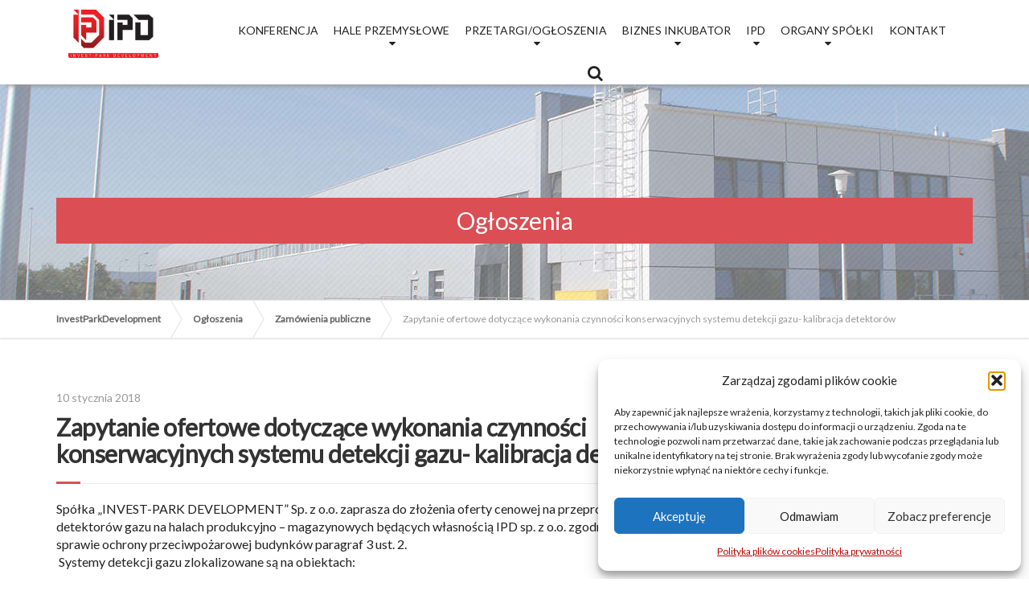

--- FILE ---
content_type: text/html; charset=UTF-8
request_url: https://www.ipdevelopment.pl/zapytanie-ofertowe-dotyczace-wykonania-czynnosci-konserwacyjnych-systemu-detekcji-gazu-kalibracja-detektorow/
body_size: 27072
content:

<!DOCTYPE html>
<html lang="pl-PL" prefix="og: https://ogp.me/ns#">
<head><meta charset="UTF-8"/><script>if(navigator.userAgent.match(/MSIE|Internet Explorer/i)||navigator.userAgent.match(/Trident\/7\..*?rv:11/i)){var href=document.location.href;if(!href.match(/[?&]nowprocket/)){if(href.indexOf("?")==-1){if(href.indexOf("#")==-1){document.location.href=href+"?nowprocket=1"}else{document.location.href=href.replace("#","?nowprocket=1#")}}else{if(href.indexOf("#")==-1){document.location.href=href+"&nowprocket=1"}else{document.location.href=href.replace("#","&nowprocket=1#")}}}}</script><script>class RocketLazyLoadScripts{constructor(){this.v="1.2.4",this.triggerEvents=["keydown","mousedown","mousemove","touchmove","touchstart","touchend","wheel"],this.userEventHandler=this._triggerListener.bind(this),this.touchStartHandler=this._onTouchStart.bind(this),this.touchMoveHandler=this._onTouchMove.bind(this),this.touchEndHandler=this._onTouchEnd.bind(this),this.clickHandler=this._onClick.bind(this),this.interceptedClicks=[],window.addEventListener("pageshow",t=>{this.persisted=t.persisted}),window.addEventListener("DOMContentLoaded",()=>{this._preconnect3rdParties()}),this.delayedScripts={normal:[],async:[],defer:[]},this.trash=[],this.allJQueries=[]}_addUserInteractionListener(t){if(document.hidden){t._triggerListener();return}this.triggerEvents.forEach(e=>window.addEventListener(e,t.userEventHandler,{passive:!0})),window.addEventListener("touchstart",t.touchStartHandler,{passive:!0}),window.addEventListener("mousedown",t.touchStartHandler),document.addEventListener("visibilitychange",t.userEventHandler)}_removeUserInteractionListener(){this.triggerEvents.forEach(t=>window.removeEventListener(t,this.userEventHandler,{passive:!0})),document.removeEventListener("visibilitychange",this.userEventHandler)}_onTouchStart(t){"HTML"!==t.target.tagName&&(window.addEventListener("touchend",this.touchEndHandler),window.addEventListener("mouseup",this.touchEndHandler),window.addEventListener("touchmove",this.touchMoveHandler,{passive:!0}),window.addEventListener("mousemove",this.touchMoveHandler),t.target.addEventListener("click",this.clickHandler),this._renameDOMAttribute(t.target,"onclick","rocket-onclick"),this._pendingClickStarted())}_onTouchMove(t){window.removeEventListener("touchend",this.touchEndHandler),window.removeEventListener("mouseup",this.touchEndHandler),window.removeEventListener("touchmove",this.touchMoveHandler,{passive:!0}),window.removeEventListener("mousemove",this.touchMoveHandler),t.target.removeEventListener("click",this.clickHandler),this._renameDOMAttribute(t.target,"rocket-onclick","onclick"),this._pendingClickFinished()}_onTouchEnd(){window.removeEventListener("touchend",this.touchEndHandler),window.removeEventListener("mouseup",this.touchEndHandler),window.removeEventListener("touchmove",this.touchMoveHandler,{passive:!0}),window.removeEventListener("mousemove",this.touchMoveHandler)}_onClick(t){t.target.removeEventListener("click",this.clickHandler),this._renameDOMAttribute(t.target,"rocket-onclick","onclick"),this.interceptedClicks.push(t),t.preventDefault(),t.stopPropagation(),t.stopImmediatePropagation(),this._pendingClickFinished()}_replayClicks(){window.removeEventListener("touchstart",this.touchStartHandler,{passive:!0}),window.removeEventListener("mousedown",this.touchStartHandler),this.interceptedClicks.forEach(t=>{t.target.dispatchEvent(new MouseEvent("click",{view:t.view,bubbles:!0,cancelable:!0}))})}_waitForPendingClicks(){return new Promise(t=>{this._isClickPending?this._pendingClickFinished=t:t()})}_pendingClickStarted(){this._isClickPending=!0}_pendingClickFinished(){this._isClickPending=!1}_renameDOMAttribute(t,e,r){t.hasAttribute&&t.hasAttribute(e)&&(event.target.setAttribute(r,event.target.getAttribute(e)),event.target.removeAttribute(e))}_triggerListener(){this._removeUserInteractionListener(this),"loading"===document.readyState?document.addEventListener("DOMContentLoaded",this._loadEverythingNow.bind(this)):this._loadEverythingNow()}_preconnect3rdParties(){let t=[];document.querySelectorAll("script[type=rocketlazyloadscript][data-rocket-src]").forEach(e=>{let r=e.getAttribute("data-rocket-src");if(r&&0!==r.indexOf("data:")){0===r.indexOf("//")&&(r=location.protocol+r);try{let i=new URL(r).origin;i!==location.origin&&t.push({src:i,crossOrigin:e.crossOrigin||"module"===e.getAttribute("data-rocket-type")})}catch(n){}}}),t=[...new Map(t.map(t=>[JSON.stringify(t),t])).values()],this._batchInjectResourceHints(t,"preconnect")}async _loadEverythingNow(){this.lastBreath=Date.now(),this._delayEventListeners(),this._delayJQueryReady(this),this._handleDocumentWrite(),this._registerAllDelayedScripts(),this._preloadAllScripts(),await this._loadScriptsFromList(this.delayedScripts.normal),await this._loadScriptsFromList(this.delayedScripts.defer),await this._loadScriptsFromList(this.delayedScripts.async);try{await this._triggerDOMContentLoaded(),await this._pendingWebpackRequests(this),await this._triggerWindowLoad()}catch(t){console.error(t)}window.dispatchEvent(new Event("rocket-allScriptsLoaded")),this._waitForPendingClicks().then(()=>{this._replayClicks()}),this._emptyTrash()}_registerAllDelayedScripts(){document.querySelectorAll("script[type=rocketlazyloadscript]").forEach(t=>{t.hasAttribute("data-rocket-src")?t.hasAttribute("async")&&!1!==t.async?this.delayedScripts.async.push(t):t.hasAttribute("defer")&&!1!==t.defer||"module"===t.getAttribute("data-rocket-type")?this.delayedScripts.defer.push(t):this.delayedScripts.normal.push(t):this.delayedScripts.normal.push(t)})}async _transformScript(t){if(await this._littleBreath(),!0===t.noModule&&"noModule"in HTMLScriptElement.prototype){t.setAttribute("data-rocket-status","skipped");return}return new Promise(navigator.userAgent.indexOf("Firefox/")>0||""===navigator.vendor?e=>{let r=document.createElement("script");[...t.attributes].forEach(t=>{let e=t.nodeName;"type"!==e&&("data-rocket-type"===e&&(e="type"),"data-rocket-src"===e&&(e="src"),r.setAttribute(e,t.nodeValue))}),t.text&&(r.text=t.text),r.hasAttribute("src")?(r.addEventListener("load",e),r.addEventListener("error",e)):(r.text=t.text,e());try{t.parentNode.replaceChild(r,t)}catch(i){e()}}:e=>{function r(){t.setAttribute("data-rocket-status","failed"),e()}try{let i=t.getAttribute("data-rocket-type"),n=t.getAttribute("data-rocket-src");i?(t.type=i,t.removeAttribute("data-rocket-type")):t.removeAttribute("type"),t.addEventListener("load",function r(){t.setAttribute("data-rocket-status","executed"),e()}),t.addEventListener("error",r),n?(t.removeAttribute("data-rocket-src"),t.src=n):t.src="data:text/javascript;base64,"+window.btoa(unescape(encodeURIComponent(t.text)))}catch(s){r()}})}async _loadScriptsFromList(t){let e=t.shift();return e&&e.isConnected?(await this._transformScript(e),this._loadScriptsFromList(t)):Promise.resolve()}_preloadAllScripts(){this._batchInjectResourceHints([...this.delayedScripts.normal,...this.delayedScripts.defer,...this.delayedScripts.async],"preload")}_batchInjectResourceHints(t,e){var r=document.createDocumentFragment();t.forEach(t=>{let i=t.getAttribute&&t.getAttribute("data-rocket-src")||t.src;if(i){let n=document.createElement("link");n.href=i,n.rel=e,"preconnect"!==e&&(n.as="script"),t.getAttribute&&"module"===t.getAttribute("data-rocket-type")&&(n.crossOrigin=!0),t.crossOrigin&&(n.crossOrigin=t.crossOrigin),t.integrity&&(n.integrity=t.integrity),r.appendChild(n),this.trash.push(n)}}),document.head.appendChild(r)}_delayEventListeners(){let t={};function e(e,r){!function e(r){!t[r]&&(t[r]={originalFunctions:{add:r.addEventListener,remove:r.removeEventListener},eventsToRewrite:[]},r.addEventListener=function(){arguments[0]=i(arguments[0]),t[r].originalFunctions.add.apply(r,arguments)},r.removeEventListener=function(){arguments[0]=i(arguments[0]),t[r].originalFunctions.remove.apply(r,arguments)});function i(e){return t[r].eventsToRewrite.indexOf(e)>=0?"rocket-"+e:e}}(e),t[e].eventsToRewrite.push(r)}function r(t,e){let r=t[e];Object.defineProperty(t,e,{get:()=>r||function(){},set(i){t["rocket"+e]=r=i}})}e(document,"DOMContentLoaded"),e(window,"DOMContentLoaded"),e(window,"load"),e(window,"pageshow"),e(document,"readystatechange"),r(document,"onreadystatechange"),r(window,"onload"),r(window,"onpageshow")}_delayJQueryReady(t){let e;function r(t){return t.split(" ").map(t=>"load"===t||0===t.indexOf("load.")?"rocket-jquery-load":t).join(" ")}function i(i){if(i&&i.fn&&!t.allJQueries.includes(i)){i.fn.ready=i.fn.init.prototype.ready=function(e){return t.domReadyFired?e.bind(document)(i):document.addEventListener("rocket-DOMContentLoaded",()=>e.bind(document)(i)),i([])};let n=i.fn.on;i.fn.on=i.fn.init.prototype.on=function(){return this[0]===window&&("string"==typeof arguments[0]||arguments[0]instanceof String?arguments[0]=r(arguments[0]):"object"==typeof arguments[0]&&Object.keys(arguments[0]).forEach(t=>{let e=arguments[0][t];delete arguments[0][t],arguments[0][r(t)]=e})),n.apply(this,arguments),this},t.allJQueries.push(i)}e=i}i(window.jQuery),Object.defineProperty(window,"jQuery",{get:()=>e,set(t){i(t)}})}async _pendingWebpackRequests(t){let e=document.querySelector("script[data-webpack]");async function r(){return new Promise(t=>{e.addEventListener("load",t),e.addEventListener("error",t)})}e&&(await r(),await t._requestAnimFrame(),await t._pendingWebpackRequests(t))}async _triggerDOMContentLoaded(){this.domReadyFired=!0,await this._littleBreath(),document.dispatchEvent(new Event("rocket-DOMContentLoaded")),await this._littleBreath(),window.dispatchEvent(new Event("rocket-DOMContentLoaded")),await this._littleBreath(),document.dispatchEvent(new Event("rocket-readystatechange")),await this._littleBreath(),document.rocketonreadystatechange&&document.rocketonreadystatechange()}async _triggerWindowLoad(){await this._littleBreath(),window.dispatchEvent(new Event("rocket-load")),await this._littleBreath(),window.rocketonload&&window.rocketonload(),await this._littleBreath(),this.allJQueries.forEach(t=>t(window).trigger("rocket-jquery-load")),await this._littleBreath();let t=new Event("rocket-pageshow");t.persisted=this.persisted,window.dispatchEvent(t),await this._littleBreath(),window.rocketonpageshow&&window.rocketonpageshow({persisted:this.persisted})}_handleDocumentWrite(){let t=new Map;document.write=document.writeln=function(e){let r=document.currentScript;r||console.error("WPRocket unable to document.write this: "+e);let i=document.createRange(),n=r.parentElement,s=t.get(r);void 0===s&&(s=r.nextSibling,t.set(r,s));let a=document.createDocumentFragment();i.setStart(a,0),a.appendChild(i.createContextualFragment(e)),n.insertBefore(a,s)}}async _littleBreath(){Date.now()-this.lastBreath>45&&(await this._requestAnimFrame(),this.lastBreath=Date.now())}async _requestAnimFrame(){return document.hidden?new Promise(t=>setTimeout(t)):new Promise(t=>requestAnimationFrame(t))}_emptyTrash(){this.trash.forEach(t=>t.remove())}static run(){let t=new RocketLazyLoadScripts;t._addUserInteractionListener(t)}}RocketLazyLoadScripts.run();</script>
    
    <title>Zapytanie ofertowe dotyczące wykonania czynności konserwacyjnych systemu detekcji gazu- kalibracja detektorów - InvestParkDevelopment</title><link rel="preload" as="style" href="https://fonts.googleapis.com/css?family=Lato%7CSource%20Sans%20Pro%3A400%2C700%3Alatin-ext%7CMontserrat%3A700%3Alatin-ext&#038;subset=latin%2Clatin-ext&#038;display=swap" /><link rel="stylesheet" href="https://fonts.googleapis.com/css?family=Lato%7CSource%20Sans%20Pro%3A400%2C700%3Alatin-ext%7CMontserrat%3A700%3Alatin-ext&#038;subset=latin%2Clatin-ext&#038;display=swap" media="print" onload="this.media='all'" /><noscript><link rel="stylesheet" href="https://fonts.googleapis.com/css?family=Lato%7CSource%20Sans%20Pro%3A400%2C700%3Alatin-ext%7CMontserrat%3A700%3Alatin-ext&#038;subset=latin%2Clatin-ext&#038;display=swap" /></noscript>
    <meta name="viewport" content="width=device-width, initial-scale=1.0"/>
    <link rel="pingback" href="https://www.ipdevelopment.pl/xmlrpc.php"/>
    
    <!-- HTML5 shim and Respond.js IE8 support of HTML5 elements and media queries -->
    <!--[if lt IE 9]>
    <script src="https://oss.maxcdn.com/libs/html5shiv/3.7.0/html5shiv.js"></script>
    <script src="https://oss.maxcdn.com/libs/respond.js/1.3.0/respond.min.js"></script>
    <![endif]-->

    <!-- W3TC-include-js-head -->
    	<style>img:is([sizes="auto" i], [sizes^="auto," i]) { contain-intrinsic-size: 3000px 1500px }</style>
	
<!-- Optymalizacja wyszukiwarek według Rank Math - https://rankmath.com/ -->
<meta name="description" content="Zakres Prac obejmuje:"/>
<meta name="robots" content="follow, index, max-snippet:-1, max-video-preview:-1, max-image-preview:large"/>
<link rel="canonical" href="https://www.ipdevelopment.pl/zapytanie-ofertowe-dotyczace-wykonania-czynnosci-konserwacyjnych-systemu-detekcji-gazu-kalibracja-detektorow/" />
<meta property="og:locale" content="pl_PL" />
<meta property="og:type" content="article" />
<meta property="og:title" content="Zapytanie ofertowe dotyczące wykonania czynności konserwacyjnych systemu detekcji gazu- kalibracja detektorów - InvestParkDevelopment" />
<meta property="og:description" content="Zakres Prac obejmuje:" />
<meta property="og:url" content="https://www.ipdevelopment.pl/zapytanie-ofertowe-dotyczace-wykonania-czynnosci-konserwacyjnych-systemu-detekcji-gazu-kalibracja-detektorow/" />
<meta property="og:site_name" content="InvestParkDevelopment" />
<meta property="article:section" content="Zamówienia publiczne" />
<meta property="article:published_time" content="2018-01-10T13:51:36+01:00" />
<meta name="twitter:card" content="summary_large_image" />
<meta name="twitter:title" content="Zapytanie ofertowe dotyczące wykonania czynności konserwacyjnych systemu detekcji gazu- kalibracja detektorów - InvestParkDevelopment" />
<meta name="twitter:description" content="Zakres Prac obejmuje:" />
<meta name="twitter:label1" content="Napisane przez" />
<meta name="twitter:data1" content="admin" />
<meta name="twitter:label2" content="Czas czytania" />
<meta name="twitter:data2" content="Mniej niż minuta" />
<script type="application/ld+json" class="rank-math-schema">{"@context":"https://schema.org","@graph":[{"@type":"Place","@id":"https://www.ipdevelopment.pl/#place","geo":{"@type":"GeoCoordinates","latitude":"50.82068993688225","longitude":" 16.306873767518358"},"hasMap":"https://www.google.com/maps/search/?api=1&amp;query=50.82068993688225, 16.306873767518358","address":{"@type":"PostalAddress","streetAddress":"ul. Uczniowska 16","addressLocality":"Wa\u0142brzych","addressRegion":"Dolno\u015bl\u0105skie","postalCode":"58-306","addressCountry":"Polska"}},{"@type":"Organization","@id":"https://www.ipdevelopment.pl/#organization","name":"INVEST-PARK DEVELOPMENT sp. z o.o.","url":"https://www.ipdevelopment.pl","email":"ipd@ipdevelopment.pl","address":{"@type":"PostalAddress","streetAddress":"ul. Uczniowska 16","addressLocality":"Wa\u0142brzych","addressRegion":"Dolno\u015bl\u0105skie","postalCode":"58-306","addressCountry":"Polska"},"logo":{"@type":"ImageObject","@id":"https://www.ipdevelopment.pl/#logo","url":"https://www.ipdevelopment.pl/wp-content/uploads/2018/11/ipd-logo-transparent-1.png","contentUrl":"https://www.ipdevelopment.pl/wp-content/uploads/2018/11/ipd-logo-transparent-1.png","caption":"INVEST-PARK DEVELOPMENT sp. z o.o.","inLanguage":"pl-PL","width":"200","height":"107"},"contactPoint":[{"@type":"ContactPoint","telephone":"+48-74-646-25-70","contactType":"customer support"},{"@type":"ContactPoint","telephone":"+48-74-646-25-83","contactType":"billing support"}],"location":{"@id":"https://www.ipdevelopment.pl/#place"}},{"@type":"WebSite","@id":"https://www.ipdevelopment.pl/#website","url":"https://www.ipdevelopment.pl","name":"INVEST-PARK DEVELOPMENT sp. z o.o.","publisher":{"@id":"https://www.ipdevelopment.pl/#organization"},"inLanguage":"pl-PL"},{"@type":"WebPage","@id":"https://www.ipdevelopment.pl/zapytanie-ofertowe-dotyczace-wykonania-czynnosci-konserwacyjnych-systemu-detekcji-gazu-kalibracja-detektorow/#webpage","url":"https://www.ipdevelopment.pl/zapytanie-ofertowe-dotyczace-wykonania-czynnosci-konserwacyjnych-systemu-detekcji-gazu-kalibracja-detektorow/","name":"Zapytanie ofertowe dotycz\u0105ce wykonania czynno\u015bci konserwacyjnych systemu detekcji gazu- kalibracja detektor\u00f3w - InvestParkDevelopment","datePublished":"2018-01-10T13:51:36+01:00","dateModified":"2018-01-10T13:51:36+01:00","isPartOf":{"@id":"https://www.ipdevelopment.pl/#website"},"inLanguage":"pl-PL"},{"@type":"Person","@id":"https://www.ipdevelopment.pl/author/admin/","name":"admin","url":"https://www.ipdevelopment.pl/author/admin/","image":{"@type":"ImageObject","@id":"https://secure.gravatar.com/avatar/858a0e77ebad7b14b63d9c94ab3ea763cbd32fa93a44e72d4ecf9d9aad7160b7?s=96&amp;d=mm&amp;r=g","url":"https://secure.gravatar.com/avatar/858a0e77ebad7b14b63d9c94ab3ea763cbd32fa93a44e72d4ecf9d9aad7160b7?s=96&amp;d=mm&amp;r=g","caption":"admin","inLanguage":"pl-PL"},"worksFor":{"@id":"https://www.ipdevelopment.pl/#organization"}},{"@type":"BlogPosting","headline":"Zapytanie ofertowe dotycz\u0105ce wykonania czynno\u015bci konserwacyjnych systemu detekcji gazu- kalibracja","datePublished":"2018-01-10T13:51:36+01:00","dateModified":"2018-01-10T13:51:36+01:00","articleSection":"Zam\u00f3wienia publiczne","author":{"@id":"https://www.ipdevelopment.pl/author/admin/","name":"admin"},"publisher":{"@id":"https://www.ipdevelopment.pl/#organization"},"description":"Zakres Prac obejmuje:","name":"Zapytanie ofertowe dotycz\u0105ce wykonania czynno\u015bci konserwacyjnych systemu detekcji gazu- kalibracja","@id":"https://www.ipdevelopment.pl/zapytanie-ofertowe-dotyczace-wykonania-czynnosci-konserwacyjnych-systemu-detekcji-gazu-kalibracja-detektorow/#richSnippet","isPartOf":{"@id":"https://www.ipdevelopment.pl/zapytanie-ofertowe-dotyczace-wykonania-czynnosci-konserwacyjnych-systemu-detekcji-gazu-kalibracja-detektorow/#webpage"},"inLanguage":"pl-PL","mainEntityOfPage":{"@id":"https://www.ipdevelopment.pl/zapytanie-ofertowe-dotyczace-wykonania-czynnosci-konserwacyjnych-systemu-detekcji-gazu-kalibracja-detektorow/#webpage"}}]}</script>
<!-- /Wtyczka Rank Math WordPress SEO -->

<link rel='dns-prefetch' href='//fonts.googleapis.com' />
<link href='https://fonts.gstatic.com' crossorigin rel='preconnect' />
<link rel="alternate" type="application/rss+xml" title="InvestParkDevelopment &raquo; Kanał z wpisami" href="https://www.ipdevelopment.pl/feed/" />
<link rel="alternate" type="application/rss+xml" title="InvestParkDevelopment &raquo; Kanał z komentarzami" href="https://www.ipdevelopment.pl/comments/feed/" />
<style id='wp-emoji-styles-inline-css' type='text/css'>

	img.wp-smiley, img.emoji {
		display: inline !important;
		border: none !important;
		box-shadow: none !important;
		height: 1em !important;
		width: 1em !important;
		margin: 0 0.07em !important;
		vertical-align: -0.1em !important;
		background: none !important;
		padding: 0 !important;
	}
</style>
<link rel='stylesheet' id='wp-block-library-css' href='https://www.ipdevelopment.pl/wp-includes/css/dist/block-library/style.min.css?ver=6.8.3' type='text/css' media='all' />
<style id='classic-theme-styles-inline-css' type='text/css'>
/*! This file is auto-generated */
.wp-block-button__link{color:#fff;background-color:#32373c;border-radius:9999px;box-shadow:none;text-decoration:none;padding:calc(.667em + 2px) calc(1.333em + 2px);font-size:1.125em}.wp-block-file__button{background:#32373c;color:#fff;text-decoration:none}
</style>
<link rel='stylesheet' id='wp-components-css' href='https://www.ipdevelopment.pl/wp-includes/css/dist/components/style.min.css?ver=6.8.3' type='text/css' media='all' />
<link rel='stylesheet' id='wp-preferences-css' href='https://www.ipdevelopment.pl/wp-includes/css/dist/preferences/style.min.css?ver=6.8.3' type='text/css' media='all' />
<link rel='stylesheet' id='wp-block-editor-css' href='https://www.ipdevelopment.pl/wp-includes/css/dist/block-editor/style.min.css?ver=6.8.3' type='text/css' media='all' />
<link data-minify="1" rel='stylesheet' id='popup-maker-block-library-style-css' href='https://www.ipdevelopment.pl/wp-content/cache/min/1/wp-content/plugins/popup-maker/dist/packages/block-library-style.css?ver=1769306199' type='text/css' media='all' />
<style id='global-styles-inline-css' type='text/css'>
:root{--wp--preset--aspect-ratio--square: 1;--wp--preset--aspect-ratio--4-3: 4/3;--wp--preset--aspect-ratio--3-4: 3/4;--wp--preset--aspect-ratio--3-2: 3/2;--wp--preset--aspect-ratio--2-3: 2/3;--wp--preset--aspect-ratio--16-9: 16/9;--wp--preset--aspect-ratio--9-16: 9/16;--wp--preset--color--black: #000000;--wp--preset--color--cyan-bluish-gray: #abb8c3;--wp--preset--color--white: #ffffff;--wp--preset--color--pale-pink: #f78da7;--wp--preset--color--vivid-red: #cf2e2e;--wp--preset--color--luminous-vivid-orange: #ff6900;--wp--preset--color--luminous-vivid-amber: #fcb900;--wp--preset--color--light-green-cyan: #7bdcb5;--wp--preset--color--vivid-green-cyan: #00d084;--wp--preset--color--pale-cyan-blue: #8ed1fc;--wp--preset--color--vivid-cyan-blue: #0693e3;--wp--preset--color--vivid-purple: #9b51e0;--wp--preset--gradient--vivid-cyan-blue-to-vivid-purple: linear-gradient(135deg,rgba(6,147,227,1) 0%,rgb(155,81,224) 100%);--wp--preset--gradient--light-green-cyan-to-vivid-green-cyan: linear-gradient(135deg,rgb(122,220,180) 0%,rgb(0,208,130) 100%);--wp--preset--gradient--luminous-vivid-amber-to-luminous-vivid-orange: linear-gradient(135deg,rgba(252,185,0,1) 0%,rgba(255,105,0,1) 100%);--wp--preset--gradient--luminous-vivid-orange-to-vivid-red: linear-gradient(135deg,rgba(255,105,0,1) 0%,rgb(207,46,46) 100%);--wp--preset--gradient--very-light-gray-to-cyan-bluish-gray: linear-gradient(135deg,rgb(238,238,238) 0%,rgb(169,184,195) 100%);--wp--preset--gradient--cool-to-warm-spectrum: linear-gradient(135deg,rgb(74,234,220) 0%,rgb(151,120,209) 20%,rgb(207,42,186) 40%,rgb(238,44,130) 60%,rgb(251,105,98) 80%,rgb(254,248,76) 100%);--wp--preset--gradient--blush-light-purple: linear-gradient(135deg,rgb(255,206,236) 0%,rgb(152,150,240) 100%);--wp--preset--gradient--blush-bordeaux: linear-gradient(135deg,rgb(254,205,165) 0%,rgb(254,45,45) 50%,rgb(107,0,62) 100%);--wp--preset--gradient--luminous-dusk: linear-gradient(135deg,rgb(255,203,112) 0%,rgb(199,81,192) 50%,rgb(65,88,208) 100%);--wp--preset--gradient--pale-ocean: linear-gradient(135deg,rgb(255,245,203) 0%,rgb(182,227,212) 50%,rgb(51,167,181) 100%);--wp--preset--gradient--electric-grass: linear-gradient(135deg,rgb(202,248,128) 0%,rgb(113,206,126) 100%);--wp--preset--gradient--midnight: linear-gradient(135deg,rgb(2,3,129) 0%,rgb(40,116,252) 100%);--wp--preset--font-size--small: 13px;--wp--preset--font-size--medium: 20px;--wp--preset--font-size--large: 36px;--wp--preset--font-size--x-large: 42px;--wp--preset--spacing--20: 0.44rem;--wp--preset--spacing--30: 0.67rem;--wp--preset--spacing--40: 1rem;--wp--preset--spacing--50: 1.5rem;--wp--preset--spacing--60: 2.25rem;--wp--preset--spacing--70: 3.38rem;--wp--preset--spacing--80: 5.06rem;--wp--preset--shadow--natural: 6px 6px 9px rgba(0, 0, 0, 0.2);--wp--preset--shadow--deep: 12px 12px 50px rgba(0, 0, 0, 0.4);--wp--preset--shadow--sharp: 6px 6px 0px rgba(0, 0, 0, 0.2);--wp--preset--shadow--outlined: 6px 6px 0px -3px rgba(255, 255, 255, 1), 6px 6px rgba(0, 0, 0, 1);--wp--preset--shadow--crisp: 6px 6px 0px rgba(0, 0, 0, 1);}:where(.is-layout-flex){gap: 0.5em;}:where(.is-layout-grid){gap: 0.5em;}body .is-layout-flex{display: flex;}.is-layout-flex{flex-wrap: wrap;align-items: center;}.is-layout-flex > :is(*, div){margin: 0;}body .is-layout-grid{display: grid;}.is-layout-grid > :is(*, div){margin: 0;}:where(.wp-block-columns.is-layout-flex){gap: 2em;}:where(.wp-block-columns.is-layout-grid){gap: 2em;}:where(.wp-block-post-template.is-layout-flex){gap: 1.25em;}:where(.wp-block-post-template.is-layout-grid){gap: 1.25em;}.has-black-color{color: var(--wp--preset--color--black) !important;}.has-cyan-bluish-gray-color{color: var(--wp--preset--color--cyan-bluish-gray) !important;}.has-white-color{color: var(--wp--preset--color--white) !important;}.has-pale-pink-color{color: var(--wp--preset--color--pale-pink) !important;}.has-vivid-red-color{color: var(--wp--preset--color--vivid-red) !important;}.has-luminous-vivid-orange-color{color: var(--wp--preset--color--luminous-vivid-orange) !important;}.has-luminous-vivid-amber-color{color: var(--wp--preset--color--luminous-vivid-amber) !important;}.has-light-green-cyan-color{color: var(--wp--preset--color--light-green-cyan) !important;}.has-vivid-green-cyan-color{color: var(--wp--preset--color--vivid-green-cyan) !important;}.has-pale-cyan-blue-color{color: var(--wp--preset--color--pale-cyan-blue) !important;}.has-vivid-cyan-blue-color{color: var(--wp--preset--color--vivid-cyan-blue) !important;}.has-vivid-purple-color{color: var(--wp--preset--color--vivid-purple) !important;}.has-black-background-color{background-color: var(--wp--preset--color--black) !important;}.has-cyan-bluish-gray-background-color{background-color: var(--wp--preset--color--cyan-bluish-gray) !important;}.has-white-background-color{background-color: var(--wp--preset--color--white) !important;}.has-pale-pink-background-color{background-color: var(--wp--preset--color--pale-pink) !important;}.has-vivid-red-background-color{background-color: var(--wp--preset--color--vivid-red) !important;}.has-luminous-vivid-orange-background-color{background-color: var(--wp--preset--color--luminous-vivid-orange) !important;}.has-luminous-vivid-amber-background-color{background-color: var(--wp--preset--color--luminous-vivid-amber) !important;}.has-light-green-cyan-background-color{background-color: var(--wp--preset--color--light-green-cyan) !important;}.has-vivid-green-cyan-background-color{background-color: var(--wp--preset--color--vivid-green-cyan) !important;}.has-pale-cyan-blue-background-color{background-color: var(--wp--preset--color--pale-cyan-blue) !important;}.has-vivid-cyan-blue-background-color{background-color: var(--wp--preset--color--vivid-cyan-blue) !important;}.has-vivid-purple-background-color{background-color: var(--wp--preset--color--vivid-purple) !important;}.has-black-border-color{border-color: var(--wp--preset--color--black) !important;}.has-cyan-bluish-gray-border-color{border-color: var(--wp--preset--color--cyan-bluish-gray) !important;}.has-white-border-color{border-color: var(--wp--preset--color--white) !important;}.has-pale-pink-border-color{border-color: var(--wp--preset--color--pale-pink) !important;}.has-vivid-red-border-color{border-color: var(--wp--preset--color--vivid-red) !important;}.has-luminous-vivid-orange-border-color{border-color: var(--wp--preset--color--luminous-vivid-orange) !important;}.has-luminous-vivid-amber-border-color{border-color: var(--wp--preset--color--luminous-vivid-amber) !important;}.has-light-green-cyan-border-color{border-color: var(--wp--preset--color--light-green-cyan) !important;}.has-vivid-green-cyan-border-color{border-color: var(--wp--preset--color--vivid-green-cyan) !important;}.has-pale-cyan-blue-border-color{border-color: var(--wp--preset--color--pale-cyan-blue) !important;}.has-vivid-cyan-blue-border-color{border-color: var(--wp--preset--color--vivid-cyan-blue) !important;}.has-vivid-purple-border-color{border-color: var(--wp--preset--color--vivid-purple) !important;}.has-vivid-cyan-blue-to-vivid-purple-gradient-background{background: var(--wp--preset--gradient--vivid-cyan-blue-to-vivid-purple) !important;}.has-light-green-cyan-to-vivid-green-cyan-gradient-background{background: var(--wp--preset--gradient--light-green-cyan-to-vivid-green-cyan) !important;}.has-luminous-vivid-amber-to-luminous-vivid-orange-gradient-background{background: var(--wp--preset--gradient--luminous-vivid-amber-to-luminous-vivid-orange) !important;}.has-luminous-vivid-orange-to-vivid-red-gradient-background{background: var(--wp--preset--gradient--luminous-vivid-orange-to-vivid-red) !important;}.has-very-light-gray-to-cyan-bluish-gray-gradient-background{background: var(--wp--preset--gradient--very-light-gray-to-cyan-bluish-gray) !important;}.has-cool-to-warm-spectrum-gradient-background{background: var(--wp--preset--gradient--cool-to-warm-spectrum) !important;}.has-blush-light-purple-gradient-background{background: var(--wp--preset--gradient--blush-light-purple) !important;}.has-blush-bordeaux-gradient-background{background: var(--wp--preset--gradient--blush-bordeaux) !important;}.has-luminous-dusk-gradient-background{background: var(--wp--preset--gradient--luminous-dusk) !important;}.has-pale-ocean-gradient-background{background: var(--wp--preset--gradient--pale-ocean) !important;}.has-electric-grass-gradient-background{background: var(--wp--preset--gradient--electric-grass) !important;}.has-midnight-gradient-background{background: var(--wp--preset--gradient--midnight) !important;}.has-small-font-size{font-size: var(--wp--preset--font-size--small) !important;}.has-medium-font-size{font-size: var(--wp--preset--font-size--medium) !important;}.has-large-font-size{font-size: var(--wp--preset--font-size--large) !important;}.has-x-large-font-size{font-size: var(--wp--preset--font-size--x-large) !important;}
:where(.wp-block-post-template.is-layout-flex){gap: 1.25em;}:where(.wp-block-post-template.is-layout-grid){gap: 1.25em;}
:where(.wp-block-columns.is-layout-flex){gap: 2em;}:where(.wp-block-columns.is-layout-grid){gap: 2em;}
:root :where(.wp-block-pullquote){font-size: 1.5em;line-height: 1.6;}
</style>
<link data-minify="1" rel='stylesheet' id='edsanimate-animo-css-css' href='https://www.ipdevelopment.pl/wp-content/cache/min/1/wp-content/plugins/animate-it/assets/css/animate-animo.css?ver=1769306199' type='text/css' media='all' />
<link data-minify="1" rel='stylesheet' id='nk-inwestycje-styles-front-css' href='https://www.ipdevelopment.pl/wp-content/cache/min/1/wp-content/plugins/nk-inwestycje/css/front.css?ver=1769306199' type='text/css' media='all' />
<link data-minify="1" rel='stylesheet' id='dashicons-css' href='https://www.ipdevelopment.pl/wp-content/cache/min/1/wp-includes/css/dashicons.min.css?ver=1769306199' type='text/css' media='all' />
<link data-minify="1" rel='stylesheet' id='thickbox-css' href='https://www.ipdevelopment.pl/wp-content/cache/min/1/wp-includes/js/thickbox/thickbox.css?ver=1769306199' type='text/css' media='all' />
<link rel='stylesheet' id='cmplz-general-css' href='https://www.ipdevelopment.pl/wp-content/plugins/complianz-gdpr/assets/css/cookieblocker.min.css?ver=1765936636' type='text/css' media='all' />

<link data-minify="1" rel='stylesheet' id='buildpress-main-css' href='https://www.ipdevelopment.pl/wp-content/cache/min/1/wp-content/themes/buildpress/style.css?ver=1769306199' type='text/css' media='all' />
<style id='buildpress-main-inline-css' type='text/css'>
/* WP Customizer start */
.icon-box__title, .widget-icon-box .icon-box:hover .fa { color: #222222; }
.icon-box__subtitle, .widget-icon-box .icon-box, .textwidget { color: #000000; }
.top { background: #ffffff linear-gradient(to bottom, #ffffff, #f7f7f7); }
.top { border-bottom-color: #ffffff; }
.top, .top a, .navigation--top > .menu-item-has-children > a::after { color: #222222; }
.header { background-color: #454545; }
.header { background-image: url("https://www.ipdevelopment.pl/wp-content/uploads/2015/02/for-industry.jpg"); }
@media (min-width: 992px) { .navigation { background: #ffffff linear-gradient(to bottom, #ffffff, #ededed); } }
.navigation--main > li > a, .navigation--main > .menu-item-has-children > a::after, .navigation--main .sub-menu > li > a { color: #dddddd; }
.navigation--main > li:hover > a, .navigation--main > .menu-item-has-children:hover > a::after, .navigation--main .sub-menu > li:hover > a { color: #fefefe; }
@media (min-width: 992px) { .navigation--main > li > a, .navigation--main > .menu-item-has-children > a::after { color: #999999; } }
@media (min-width: 992px) { .navigation--main > li:hover > a, .navigation--main > .menu-item-has-children:hover > a::after { color: #333333; } }
@media (min-width: 992px) { .navigation--main .sub-menu > li > a, .navigation--main .sub-menu > li > a:hover, .navigation--main .sub-menu > .menu-item-has-children > a::after { color: #333333; } }
.main-title { background-color: #f2f2f2; }
.main-title { background-image: url("https://www.ipdevelopment.pl/wp-content/uploads/2015/02/for-industry.jpg"); }
.main-title h1 { color: #333333; }
.breadcrumbs { background-color: #ffffff; }
.breadcrumbs a { color: #666666; }
.breadcrumbs a:hover { color: #595959; }
.breadcrumbs { color: #999999; }
.jumbotron__category h6, .social-icons__link, .testimonial__rating, body.woocommerce-page .star-rating, body.woocommerce-page ul.products li.product a:hover img, body.woocommerce-page p.stars a, .navigation--top > li > a:hover, .navigation--top > li:hover > a::after, .navigation--top .sub-menu > li > a:hover, .navigation--top > li:hover > a { color: #db4e53; }
.jumbotron__category::after, .alternative-heading::after, .navbar-toggle, #comments-submit-button, .btn-primary, .panel-grid .widget-title::after, .footer .footer__headings::after, .main-title h3::before, .hentry__title::after, .widget_search .search-submit, .pagination li .current, .pagination li:hover, .sidebar__headings::after, .sidebar .widget_nav_menu ul > li.current-menu-item > a, .sidebar .widget_nav_menu ul > li > a:hover, .widget_calendar caption, .widget_tag_cloud a, body.woocommerce-page .widget_product_search #searchsubmit, body.woocommerce-page span.onsale, body.woocommerce-page ul.products::before, body.woocommerce-page nav.woocommerce-pagination ul li span.current, body.woocommerce-page nav.woocommerce-pagination ul li a:hover, body.woocommerce-page a.add_to_cart_button:hover, body.woocommerce-page button.button:hover, body.woocommerce-page .widget_product_categories ul > li > a:hover, body.woocommerce-page a.button:hover, body.woocommerce-page input.button:hover, body.woocommerce-page table.cart td.actions input.button.alt, body.woocommerce-page .cart-collaterals .shipping_calculator h2::after, body.woocommerce-page .cart-collaterals .cart_totals h2::after, body.woocommerce-page .woocommerce-info, body.woocommerce-page .woocommerce-message, body.woocommerce-page .woocommerce-error, body.woocommerce-page #payment #place_order, body.woocommerce-page .short-description::before, body.woocommerce-page .short-description::after, body.woocommerce-page .quantity .minus:hover, body.woocommerce-page .quantity .plus:hover, body.woocommerce-page button.button.alt, body.woocommerce-page div.product .woocommerce-tabs ul.tabs li.active, body.woocommerce-page #review_form #respond input#submit, body.woocommerce-page div.product .woocommerce-tabs h2::after, .buildpress-table thead th, .brochure-box:hover { background-color: #db4e53; }
@media (min-width: 992px) { .navigation--main .sub-menu > li > a { background-color: #db4e53; } }
.btn-primary, .logo-panel img:hover, blockquote, #comments-submit-button, .navigation--main > li:hover > a { border-color: #db4e53; }
.social-icons__link:hover { color: #cc3f44; }
.navbar-toggle:hover, .btn-primary:hover, .widget_search .search-submit:hover, #comments-submit-button:hover, .widget_tag_cloud a:hover, body.woocommerce-page .widget_product_search #searchsubmit:hover, body.woocommerce-page .widget_product_search #searchsubmit:focus, body.woocommerce-page table.cart td.actions input.button.alt:hover, body.woocommerce-page #payment #place_order:hover, body.woocommerce-page button.button.alt:hover, body.woocommerce-page #review_form #respond input#submit:hover { background-color: #cc3f44; }
@media (min-width: 992px) { .navigation--main .sub-menu > li > a:hover { background-color: #cc3f44; } }
.btn-primary:hover, #comments-submit-button:hover, .navigation--main .sub-menu > li > a, .navigation--main .sub-menu, .navigation--main .sub-menu > li > .sub-menu { border-color: #cc3f44; }
a { color: #1fa7da; }
a:hover, .more-link .btn:hover { color: #1098cb; }
body, .textwidget { color: #999999; }
#comments-submit-button, .btn-primary, .footer .btn-primary, .sidebar .widget_nav_menu ul > li.current-menu-item > a, .widget_tag_cloud a, .pagination li .current, .widget_search .search-submit { color: #454545; }
#comments-submit-button:hover, .btn-primary:hover, .footer .btn-primary:hover, .sidebar .widget_nav_menu ul > li a:hover, .sidebar .widget_nav_menu ul > li.current-menu-item > a:hover, .widget_tag_cloud a:hover, .pagination li:hover a, body.woocommerce-page .woocommerce-message, body.woocommerce-page nav.woocommerce-pagination ul li span.current, body.woocommerce-page button.button.alt, body.woocommerce-page table.cart td.actions input.button.alt, body.woocommerce-page button.button.alt:hover, body.woocommerce-page div.product .woocommerce-tabs ul.tabs li.active a, body.woocommerce-page div.product .woocommerce-tabs ul.tabs li.active a:hover, body.woocommerce-page nav.woocommerce-pagination ul li .prev:hover, body.woocommerce-page nav.woocommerce-pagination ul li .next:hover, body.woocommerce-page a.add_to_cart_button:hover, body.woocommerce-page a.button:hover, body.woocommerce-page input.button:hover, body.woocommerce-page nav.woocommerce-pagination ul li a:hover, body.woocommerce-page .woocommerce-info, body.woocommerce-page #payment #place_order, body.woocommerce-page .widget_product_categories ul > li > a:hover, body.woocommerce-page .widget_product_search #searchsubmit, body.woocommerce-page #review_form #respond input#submit, body.woocommerce-page button.button:hover, body.woocommerce-page .woocommerce-error .showlogin, body.woocommerce-page .woocommerce-error .showcoupon, body.woocommerce-page .woocommerce-info .showlogin, body.woocommerce-page .woocommerce-info .showcoupon, body.woocommerce-page .woocommerce-message .showlogin, body.woocommerce-page .woocommerce-message .showcoupon, body.woocommerce-page .woocommerce-error::before, body.woocommerce-page .woocommerce-info::before, body.woocommerce-page .woocommerce-message::before { color: #333333; }
.footer { background-color: #f2f2f2; }
.footer { background-image: url("https://www.ipdevelopment.pl/wp-content/themes/buildpress/assets/images/title-area-pattern.png"); }
.footer__headings { color: #3d3d3d; }
.footer { color: #666666; }
.footer a { color: #1fa7da; }
.footer a:hover { color: #0074a7; }
.footer-bottom { background-color: #ffffff; }
.footer-bottom { color: #333333; }
.footer-bottom a { color: #333333; }
.footer-bottom a:hover { color: #000000; }
/* WP Customizer end */
/* User custom CSS start */
/* enter here your custom CSS styles */
#rev_slider_1_1_wrapper {
  margin: 60px auto !important;
}
rs-fullwidth-wrap{
z-index: 0;
}
.sow-icon-image {
    font-size: 2em !important;
}
.so-widget-sow-button-flat-974d72e4120a-13717 .ow-button-base a
{
line-height: 2;
}
.navigation--main > li > a, .navigation--main > .menu-item-has-children > a::after, .navigation--main .sub-menu > li > a{
color: #555;
}
ol.nawias-z-prawej > li {
  list-style-type: none;
  counter-increment: step-counter;
}

ol.nawias-z-prawej > li:before {
  content: counter(step-counter) ") ";
}
.sidebar .widget_nav_menu ul > li.current-menu-item > a{
color: #fff !important;
}
.navigation--main  li  a:focus; .navigation--main li  a:hover{
color: #fff !important;
background-color: #cc3f44 !important;
}
.navigation--main .sub-menu > li > a {
color: #000 !important;
background-color: #fff !important;
}
@media (max-width: 991.98px){
.navigation--main > li > a{
color: #000 !important;
}
}

/* User custom CSS end */

</style>
<link data-minify="1" rel='stylesheet' id='main-styles-css' href='https://www.ipdevelopment.pl/wp-content/cache/min/1/wp-content/themes/buildpress/css/all-styles.css?ver=1769306199' type='text/css' media='all' />
<link data-minify="1" rel='stylesheet' id='slb_core-css' href='https://www.ipdevelopment.pl/wp-content/cache/min/1/wp-content/plugins/simple-lightbox/client/css/app.css?ver=1769306199' type='text/css' media='all' />
<link data-minify="1" rel='stylesheet' id='popup-maker-site-css' href='https://www.ipdevelopment.pl/wp-content/cache/min/1/wp-content/plugins/popup-maker/dist/assets/site.css?ver=1769306199' type='text/css' media='all' />
<style id='popup-maker-site-inline-css' type='text/css'>
/* Popup Google Fonts */
@import url('//fonts.googleapis.com/css?family=Montserrat|Acme');

/* Popup Theme 6004: Default Theme */
.pum-theme-6004, .pum-theme-default-theme { background-color: rgba( 255, 255, 255, 1.00 ) } 
.pum-theme-6004 .pum-container, .pum-theme-default-theme .pum-container { padding: 18px; border-radius: 0px; border: 1px none #000000; box-shadow: 1px 1px 3px 0px rgba( 2, 2, 2, 0.23 ); background-color: rgba( 249, 249, 249, 1.00 ) } 
.pum-theme-6004 .pum-title, .pum-theme-default-theme .pum-title { color: #000000; text-align: left; text-shadow: 0px 0px 0px rgba( 2, 2, 2, 0.23 ); font-family: inherit; font-weight: 100; font-size: 32px; line-height: 36px } 
.pum-theme-6004 .pum-content, .pum-theme-default-theme .pum-content { color: #8c8c8c; font-family: inherit; font-weight: 100 } 
.pum-theme-6004 .pum-content + .pum-close, .pum-theme-default-theme .pum-content + .pum-close { position: absolute; height: auto; width: auto; left: auto; right: 0px; bottom: auto; top: 0px; padding: 8px; color: #ffffff; font-family: inherit; font-weight: 600; font-size: 12px; line-height: 14px; border: 1px none #ffffff; border-radius: 0px; box-shadow: 0px 0px 0px 0px rgba( 2, 2, 2, 0.23 ); text-shadow: 0px 0px 0px rgba( 0, 0, 0, 0.23 ); background-color: rgba( 10, 0, 2, 1.00 ) } 

/* Popup Theme 15990: Pływający pasek - miękki niebieski */
.pum-theme-15990, .pum-theme-floating-bar { background-color: rgba( 255, 255, 255, 0.00 ) } 
.pum-theme-15990 .pum-container, .pum-theme-floating-bar .pum-container { padding: 8px; border-radius: 0px; border: 1px none #000000; box-shadow: 1px 1px 3px 0px rgba( 2, 2, 2, 0.23 ); background-color: rgba( 238, 246, 252, 1.00 ) } 
.pum-theme-15990 .pum-title, .pum-theme-floating-bar .pum-title { color: #505050; text-align: left; text-shadow: 0px 0px 0px rgba( 2, 2, 2, 0.23 ); font-family: inherit; font-weight: 400; font-size: 32px; line-height: 36px } 
.pum-theme-15990 .pum-content, .pum-theme-floating-bar .pum-content { color: #505050; font-family: inherit; font-weight: 400 } 
.pum-theme-15990 .pum-content + .pum-close, .pum-theme-floating-bar .pum-content + .pum-close { position: absolute; height: 18px; width: 18px; left: auto; right: 5px; bottom: auto; top: 50%; padding: 0px; color: #505050; font-family: Sans-Serif; font-weight: 700; font-size: 15px; line-height: 18px; border: 1px solid #505050; border-radius: 15px; box-shadow: 0px 0px 0px 0px rgba( 2, 2, 2, 0.00 ); text-shadow: 0px 0px 0px rgba( 0, 0, 0, 0.00 ); background-color: rgba( 255, 255, 255, 0.00 ); transform: translate(0, -50%) } 

/* Popup Theme 15991: Tylko treść - Do użytku z kreatorami stron lub edytorami bloków */
.pum-theme-15991, .pum-theme-content-only { background-color: rgba( 0, 0, 0, 0.70 ) } 
.pum-theme-15991 .pum-container, .pum-theme-content-only .pum-container { padding: 0px; border-radius: 0px; border: 1px none #000000; box-shadow: 0px 0px 0px 0px rgba( 2, 2, 2, 0.00 ) } 
.pum-theme-15991 .pum-title, .pum-theme-content-only .pum-title { color: #000000; text-align: left; text-shadow: 0px 0px 0px rgba( 2, 2, 2, 0.23 ); font-family: inherit; font-weight: 400; font-size: 32px; line-height: 36px } 
.pum-theme-15991 .pum-content, .pum-theme-content-only .pum-content { color: #8c8c8c; font-family: inherit; font-weight: 400 } 
.pum-theme-15991 .pum-content + .pum-close, .pum-theme-content-only .pum-content + .pum-close { position: absolute; height: 18px; width: 18px; left: auto; right: 7px; bottom: auto; top: 7px; padding: 0px; color: #000000; font-family: inherit; font-weight: 700; font-size: 20px; line-height: 20px; border: 1px none #ffffff; border-radius: 15px; box-shadow: 0px 0px 0px 0px rgba( 2, 2, 2, 0.00 ); text-shadow: 0px 0px 0px rgba( 0, 0, 0, 0.00 ); background-color: rgba( 255, 255, 255, 0.00 ) } 

/* Popup Theme 6005: Light Box */
.pum-theme-6005, .pum-theme-lightbox { background-color: rgba( 0, 0, 0, 0.60 ) } 
.pum-theme-6005 .pum-container, .pum-theme-lightbox .pum-container { padding: 18px; border-radius: 3px; border: 8px solid #000000; box-shadow: 0px 0px 30px 0px rgba( 2, 2, 2, 1.00 ); background-color: rgba( 255, 255, 255, 1.00 ) } 
.pum-theme-6005 .pum-title, .pum-theme-lightbox .pum-title { color: #000000; text-align: left; text-shadow: 0px 0px 0px rgba( 2, 2, 2, 0.23 ); font-family: inherit; font-size: 32px; line-height: 36px } 
.pum-theme-6005 .pum-content, .pum-theme-lightbox .pum-content { color: #000000; font-family: inherit } 
.pum-theme-6005 .pum-content + .pum-close, .pum-theme-lightbox .pum-content + .pum-close { position: absolute; height: 30px; width: 30px; left: auto; right: -24px; bottom: auto; top: -24px; padding: 0px; color: #ffffff; font-family: inherit; font-size: 24px; line-height: 26px; border: 2px solid #ffffff; border-radius: 30px; box-shadow: 0px 0px 15px 1px rgba( 2, 2, 2, 0.75 ); text-shadow: 0px 0px 0px rgba( 0, 0, 0, 0.23 ); background-color: rgba( 0, 0, 0, 1.00 ) } 

/* Popup Theme 6006: Enterprise Blue */
.pum-theme-6006, .pum-theme-enterprise-blue { background-color: rgba( 0, 0, 0, 0.70 ) } 
.pum-theme-6006 .pum-container, .pum-theme-enterprise-blue .pum-container { padding: 28px; border-radius: 5px; border: 1px none #000000; box-shadow: 0px 10px 25px 4px rgba( 2, 2, 2, 0.50 ); background-color: rgba( 255, 255, 255, 1.00 ) } 
.pum-theme-6006 .pum-title, .pum-theme-enterprise-blue .pum-title { color: #315b7c; text-align: left; text-shadow: 0px 0px 0px rgba( 2, 2, 2, 0.23 ); font-family: inherit; font-size: 34px; line-height: 36px } 
.pum-theme-6006 .pum-content, .pum-theme-enterprise-blue .pum-content { color: #2d2d2d; font-family: inherit } 
.pum-theme-6006 .pum-content + .pum-close, .pum-theme-enterprise-blue .pum-content + .pum-close { position: absolute; height: 28px; width: 28px; left: auto; right: 8px; bottom: auto; top: 8px; padding: 4px; color: #ffffff; font-family: inherit; font-size: 20px; line-height: 20px; border: 1px none #ffffff; border-radius: 42px; box-shadow: 0px 0px 0px 0px rgba( 2, 2, 2, 0.23 ); text-shadow: 0px 0px 0px rgba( 0, 0, 0, 0.23 ); background-color: rgba( 49, 91, 124, 1.00 ) } 

/* Popup Theme 6007: Hello Box */
.pum-theme-6007, .pum-theme-hello-box { background-color: rgba( 0, 0, 0, 0.75 ) } 
.pum-theme-6007 .pum-container, .pum-theme-hello-box .pum-container { padding: 30px; border-radius: 80px; border: 14px solid #81d742; box-shadow: 0px 0px 0px 0px rgba( 2, 2, 2, 0.00 ); background-color: rgba( 255, 255, 255, 1.00 ) } 
.pum-theme-6007 .pum-title, .pum-theme-hello-box .pum-title { color: #2d2d2d; text-align: left; text-shadow: 0px 0px 0px rgba( 2, 2, 2, 0.23 ); font-family: Montserrat; font-size: 32px; line-height: 36px } 
.pum-theme-6007 .pum-content, .pum-theme-hello-box .pum-content { color: #2d2d2d; font-family: inherit } 
.pum-theme-6007 .pum-content + .pum-close, .pum-theme-hello-box .pum-content + .pum-close { position: absolute; height: auto; width: auto; left: auto; right: -30px; bottom: auto; top: -30px; padding: 0px; color: #2d2d2d; font-family: inherit; font-size: 32px; line-height: 28px; border: 1px none #ffffff; border-radius: 28px; box-shadow: 0px 0px 0px 0px rgba( 2, 2, 2, 0.23 ); text-shadow: 0px 0px 0px rgba( 0, 0, 0, 0.23 ); background-color: rgba( 255, 255, 255, 1.00 ) } 

/* Popup Theme 6008: Cutting Edge */
.pum-theme-6008, .pum-theme-cutting-edge { background-color: rgba( 0, 0, 0, 0.50 ) } 
.pum-theme-6008 .pum-container, .pum-theme-cutting-edge .pum-container { padding: 18px; border-radius: 0px; border: 1px none #000000; box-shadow: 0px 10px 25px 0px rgba( 2, 2, 2, 0.50 ); background-color: rgba( 30, 115, 190, 1.00 ) } 
.pum-theme-6008 .pum-title, .pum-theme-cutting-edge .pum-title { color: #ffffff; text-align: left; text-shadow: 0px 0px 0px rgba( 2, 2, 2, 0.23 ); font-family: Sans-Serif; font-size: 26px; line-height: 28px } 
.pum-theme-6008 .pum-content, .pum-theme-cutting-edge .pum-content { color: #ffffff; font-family: inherit } 
.pum-theme-6008 .pum-content + .pum-close, .pum-theme-cutting-edge .pum-content + .pum-close { position: absolute; height: 24px; width: 24px; left: auto; right: 0px; bottom: auto; top: 0px; padding: 0px; color: #1e73be; font-family: inherit; font-size: 32px; line-height: 24px; border: 1px none #ffffff; border-radius: 0px; box-shadow: -1px 1px 1px 0px rgba( 2, 2, 2, 0.10 ); text-shadow: -1px 1px 1px rgba( 0, 0, 0, 0.10 ); background-color: rgba( 238, 238, 34, 1.00 ) } 

/* Popup Theme 6009: Framed Border */
.pum-theme-6009, .pum-theme-framed-border { background-color: rgba( 255, 255, 255, 0.50 ) } 
.pum-theme-6009 .pum-container, .pum-theme-framed-border .pum-container { padding: 18px; border-radius: 0px; border: 20px outset #dd3333; box-shadow: 1px 1px 3px 0px rgba( 2, 2, 2, 0.97 ) inset; background-color: rgba( 255, 251, 239, 1.00 ) } 
.pum-theme-6009 .pum-title, .pum-theme-framed-border .pum-title { color: #000000; text-align: left; text-shadow: 0px 0px 0px rgba( 2, 2, 2, 0.23 ); font-family: inherit; font-size: 32px; line-height: 36px } 
.pum-theme-6009 .pum-content, .pum-theme-framed-border .pum-content { color: #2d2d2d; font-family: inherit } 
.pum-theme-6009 .pum-content + .pum-close, .pum-theme-framed-border .pum-content + .pum-close { position: absolute; height: 20px; width: 20px; left: auto; right: -20px; bottom: auto; top: -20px; padding: 0px; color: #ffffff; font-family: Acme; font-size: 20px; line-height: 20px; border: 1px none #ffffff; border-radius: 0px; box-shadow: 0px 0px 0px 0px rgba( 2, 2, 2, 0.23 ); text-shadow: 0px 0px 0px rgba( 0, 0, 0, 0.23 ); background-color: rgba( 0, 0, 0, 0.55 ) } 

#pum-15994 {z-index: 1999999999}
#pum-11826 {z-index: 1999999999}

</style>
<style id='rocket-lazyload-inline-css' type='text/css'>
.rll-youtube-player{position:relative;padding-bottom:56.23%;height:0;overflow:hidden;max-width:100%;}.rll-youtube-player:focus-within{outline: 2px solid currentColor;outline-offset: 5px;}.rll-youtube-player iframe{position:absolute;top:0;left:0;width:100%;height:100%;z-index:100;background:0 0}.rll-youtube-player img{bottom:0;display:block;left:0;margin:auto;max-width:100%;width:100%;position:absolute;right:0;top:0;border:none;height:auto;-webkit-transition:.4s all;-moz-transition:.4s all;transition:.4s all}.rll-youtube-player img:hover{-webkit-filter:brightness(75%)}.rll-youtube-player .play{height:100%;width:100%;left:0;top:0;position:absolute;background:url(https://www.ipdevelopment.pl/wp-content/plugins/wp-rocket/assets/img/youtube.png) no-repeat center;background-color: transparent !important;cursor:pointer;border:none;}
</style>
<script type="text/javascript" src="https://www.ipdevelopment.pl/wp-includes/js/tinymce/tinymce.min.js?ver=49110-20250317" id="wp-tinymce-root-js" defer></script>
<script type="text/javascript" src="https://www.ipdevelopment.pl/wp-includes/js/tinymce/plugins/compat3x/plugin.min.js?ver=49110-20250317" id="wp-tinymce-js" defer></script>
<script type="text/javascript" src="https://www.ipdevelopment.pl/wp-includes/js/jquery/jquery.min.js?ver=3.7.1" id="jquery-core-js"></script>
<script type="text/javascript" src="https://www.ipdevelopment.pl/wp-includes/js/jquery/jquery-migrate.min.js?ver=3.4.1" id="jquery-migrate-js"></script>
<script type="text/javascript" id="thickbox-js-extra">
/* <![CDATA[ */
var thickboxL10n = {"next":"Nast\u0119pne >","prev":"< Poprzednie","image":"Obrazek","of":"z","close":"Zamknij","noiframes":"Funkcja wymaga u\u017cycia ramek inline, a ich obs\u0142uga jest w twojej przegl\u0105darce wy\u0142\u0105czona lub nie s\u0105 one przez ni\u0105 obs\u0142ugiwane. ","loadingAnimation":"https:\/\/www.ipdevelopment.pl\/wp-includes\/js\/thickbox\/loadingAnimation.gif"};
/* ]]> */
</script>
<script data-minify="1" type="text/javascript" src="https://www.ipdevelopment.pl/wp-content/cache/min/1/wp-includes/js/thickbox/thickbox.js?ver=1767951364" id="thickbox-js" defer></script>
<script type="text/javascript" src="https://www.ipdevelopment.pl/wp-content/plugins/nk-inwestycje/js/jquery.imagemapster.min.js?ver=6.8.3" id="nk-imagemapster-js" defer></script>
<script type="text/javascript" src="https://www.ipdevelopment.pl/wp-content/plugins/nk-inwestycje/js/jquery.bpopup.min.js?ver=6.8.3" id="nk-bpopup-js" defer></script>
<script data-minify="1" type="text/javascript" src="https://www.ipdevelopment.pl/wp-content/cache/min/1/wp-content/plugins/nk-inwestycje/js/front.js?ver=1767951364" id="nk-inwestycje-script-front-js" defer></script>
<script data-minify="1" type="text/javascript" src="https://www.ipdevelopment.pl/wp-content/cache/min/1/wp-content/themes/buildpress/assets/js/modernizr.custom.24530.js?ver=1767951364" id="buildpress-modernizr-js" defer></script>
<script type="text/javascript" src="https://www.ipdevelopment.pl/wp-content/themes/buildpress/bower_components/respimage/respimage.min.js?ver=1.2.0" id="buildpress-respimage-js" defer></script>
<link rel="https://api.w.org/" href="https://www.ipdevelopment.pl/wp-json/" /><link rel="alternate" title="JSON" type="application/json" href="https://www.ipdevelopment.pl/wp-json/wp/v2/posts/5448" /><link rel="EditURI" type="application/rsd+xml" title="RSD" href="https://www.ipdevelopment.pl/xmlrpc.php?rsd" />
<meta name="generator" content="WordPress 6.8.3" />
<link rel='shortlink' href='https://www.ipdevelopment.pl/?p=5448' />
<link rel="alternate" title="oEmbed (JSON)" type="application/json+oembed" href="https://www.ipdevelopment.pl/wp-json/oembed/1.0/embed?url=https%3A%2F%2Fwww.ipdevelopment.pl%2Fzapytanie-ofertowe-dotyczace-wykonania-czynnosci-konserwacyjnych-systemu-detekcji-gazu-kalibracja-detektorow%2F" />
<link rel="alternate" title="oEmbed (XML)" type="text/xml+oembed" href="https://www.ipdevelopment.pl/wp-json/oembed/1.0/embed?url=https%3A%2F%2Fwww.ipdevelopment.pl%2Fzapytanie-ofertowe-dotyczace-wykonania-czynnosci-konserwacyjnych-systemu-detekcji-gazu-kalibracja-detektorow%2F&#038;format=xml" />
<meta name="generator" content="Redux 4.5.10" />            <script type="rocketlazyloadscript" data-rocket-type="text/javascript">
                var ajaxurl = 'https://www.ipdevelopment.pl/wp-admin/admin-ajax.php';
            </script>
        			<style>.cmplz-hidden {
					display: none !important;
				}</style>			<link rel="shortcut icon" href="https://www.ipdevelopment.pl/wp-content/uploads/2018/11/favicon.ico">
		<meta name="generator" content="Powered by Slider Revolution 6.7.24 - responsive, Mobile-Friendly Slider Plugin for WordPress with comfortable drag and drop interface." />
<script type="rocketlazyloadscript">function setREVStartSize(e){
			//window.requestAnimationFrame(function() {
				window.RSIW = window.RSIW===undefined ? window.innerWidth : window.RSIW;
				window.RSIH = window.RSIH===undefined ? window.innerHeight : window.RSIH;
				try {
					var pw = document.getElementById(e.c).parentNode.offsetWidth,
						newh;
					pw = pw===0 || isNaN(pw) || (e.l=="fullwidth" || e.layout=="fullwidth") ? window.RSIW : pw;
					e.tabw = e.tabw===undefined ? 0 : parseInt(e.tabw);
					e.thumbw = e.thumbw===undefined ? 0 : parseInt(e.thumbw);
					e.tabh = e.tabh===undefined ? 0 : parseInt(e.tabh);
					e.thumbh = e.thumbh===undefined ? 0 : parseInt(e.thumbh);
					e.tabhide = e.tabhide===undefined ? 0 : parseInt(e.tabhide);
					e.thumbhide = e.thumbhide===undefined ? 0 : parseInt(e.thumbhide);
					e.mh = e.mh===undefined || e.mh=="" || e.mh==="auto" ? 0 : parseInt(e.mh,0);
					if(e.layout==="fullscreen" || e.l==="fullscreen")
						newh = Math.max(e.mh,window.RSIH);
					else{
						e.gw = Array.isArray(e.gw) ? e.gw : [e.gw];
						for (var i in e.rl) if (e.gw[i]===undefined || e.gw[i]===0) e.gw[i] = e.gw[i-1];
						e.gh = e.el===undefined || e.el==="" || (Array.isArray(e.el) && e.el.length==0)? e.gh : e.el;
						e.gh = Array.isArray(e.gh) ? e.gh : [e.gh];
						for (var i in e.rl) if (e.gh[i]===undefined || e.gh[i]===0) e.gh[i] = e.gh[i-1];
											
						var nl = new Array(e.rl.length),
							ix = 0,
							sl;
						e.tabw = e.tabhide>=pw ? 0 : e.tabw;
						e.thumbw = e.thumbhide>=pw ? 0 : e.thumbw;
						e.tabh = e.tabhide>=pw ? 0 : e.tabh;
						e.thumbh = e.thumbhide>=pw ? 0 : e.thumbh;
						for (var i in e.rl) nl[i] = e.rl[i]<window.RSIW ? 0 : e.rl[i];
						sl = nl[0];
						for (var i in nl) if (sl>nl[i] && nl[i]>0) { sl = nl[i]; ix=i;}
						var m = pw>(e.gw[ix]+e.tabw+e.thumbw) ? 1 : (pw-(e.tabw+e.thumbw)) / (e.gw[ix]);
						newh =  (e.gh[ix] * m) + (e.tabh + e.thumbh);
					}
					var el = document.getElementById(e.c);
					if (el!==null && el) el.style.height = newh+"px";
					el = document.getElementById(e.c+"_wrapper");
					if (el!==null && el) {
						el.style.height = newh+"px";
						el.style.display = "block";
					}
				} catch(e){
					console.log("Failure at Presize of Slider:" + e)
				}
			//});
		  };</script>
<noscript><style id="rocket-lazyload-nojs-css">.rll-youtube-player, [data-lazy-src]{display:none !important;}</style></noscript>    <!-- W3TC-include-css -->
    <link data-minify="1" rel="stylesheet" href="https://www.ipdevelopment.pl/wp-content/cache/min/1/leaflet@1.6.0/dist/leaflet.css?ver=1769306199"
          crossorigin=""/>
    <script data-minify="1" src="https://www.ipdevelopment.pl/wp-content/cache/min/1/leaflet@1.6.0/dist/leaflet.js?ver=1767951364"
            crossorigin="" defer></script>
    <style>
        .info-scroll-bar {
            padding: 10px;
            color: red;
            font-size: 16px;
            border-bottom: 1px solid rgba(35, 31, 32, 0.75);
        }
        #mapid { height: 380px; }
        .leaflet-pane, .leaflet-top, .leaflet-bottom, .leaflet-control {
            z-index: auto!important;
        }

        @media (max-width: 500px) {
            #mapid { height: 200px!important; }
        }
    </style>


</head>

<body data-rsssl=1 data-cmplz=1 class="wp-singular post-template-default single single-post postid-5448 single-format-standard wp-theme-buildpress">

<div class="boxed-container">

            <div class="top">
           
            <div class="container">
                <div class="logo col-xs-3 col-md-2">
                    <a href="https://www.ipdevelopment.pl">
                                                    <img src="data:image/svg+xml,%3Csvg%20xmlns='http://www.w3.org/2000/svg'%20viewBox='0%200%200%2060'%3E%3C/svg%3E" title="InvestParkDevelopment" alt="InvestParkDevelopment" data-lazy-srcset="https://www.ipdevelopment.pl/wp-content/uploads/2018/11/ipd-logo-transparent-e1542963688360.png" class="logo" height="60" width="auto" data-lazy-src="https://www.ipdevelopment.pl/wp-content/uploads/2018/11/ipd-logo-transparent-e1542963688360.png"/><noscript><img src="https://www.ipdevelopment.pl/wp-content/uploads/2018/11/ipd-logo-transparent-e1542963688360.png" title="InvestParkDevelopment" alt="InvestParkDevelopment" srcset="https://www.ipdevelopment.pl/wp-content/uploads/2018/11/ipd-logo-transparent-e1542963688360.png" class="logo" height="60" width="auto"/></noscript>
                                                </a>
                </div>
                <div class="col-xs-9 col-md-10">
                    <div class="navigation">
                        <button type="button" class="navbar-toggle" data-toggle="collapse" data-target="#buildpress-navbar-collapse">
                            <span class="navbar-toggle__text">MENU</span>
                            <span class="navbar-toggle__icon-bar">
                            <span class="icon-bar"></span>
                            <span class="icon-bar"></span>
                            <span class="icon-bar"></span>
                        </span>
                        </button>
                        <div class="top__right top-menu collapse  navbar-collapse" id="buildpress-navbar-collapse">
                            <ul id="menu-menu-glowne" class="navigation--main"><li id="menu-item-15041" class="menu-item menu-item-type-post_type menu-item-object-page menu-item-15041"><a href="https://www.ipdevelopment.pl/konferencja-30-06-2023/">Konferencja</a></li>
<li id="menu-item-2283" class="menu-item menu-item-type-custom menu-item-object-custom menu-item-has-children menu-item-2283"><a href="#">Hale przemysłowe</a>
<ul class="sub-menu">
	<li id="menu-item-2297" class="menu-item menu-item-type-post_type menu-item-object-page menu-item-2297"><a href="https://www.ipdevelopment.pl/obiekty/">Hale i parki przemysłowe</a></li>
	<li id="menu-item-2282" class="menu-item menu-item-type-post_type menu-item-object-page menu-item-2282"><a href="https://www.ipdevelopment.pl/hale-przemyslowe-wynajem/">Hale do wynajęcia</a></li>
	<li id="menu-item-5756" class="hidden menu-item menu-item-type-post_type menu-item-object-page menu-item-5756"><a href="https://www.ipdevelopment.pl/hale-do-sprzedazy/">Hale do sprzedaży</a></li>
</ul>
</li>
<li id="menu-item-4345" class="menu-item menu-item-type-custom menu-item-object-custom menu-item-has-children menu-item-4345"><a href="https://www.ipdevelopment.pl/ogloszenia/">Przetargi/Ogłoszenia</a>
<ul class="sub-menu">
	<li id="menu-item-1033" class="menu-item menu-item-type-post_type menu-item-object-page menu-item-1033"><a href="https://www.ipdevelopment.pl/aktualne-przetargi/">Zamówienia</a></li>
	<li id="menu-item-4374" class="menu-item menu-item-type-post_type menu-item-object-page menu-item-4374"><a href="https://www.ipdevelopment.pl/ogloszenia-sprzedazowe-zamowienia-publiczne/">Ogłoszenia Sprzedażowe</a></li>
</ul>
</li>
<li id="menu-item-12549" class="menu-item menu-item-type-custom menu-item-object-custom menu-item-has-children menu-item-12549"><a href="https://www.ipdevelopment.pl/biznes-inkubator/">Biznes Inkubator</a>
<ul class="sub-menu">
	<li id="menu-item-13227" class="menu-item menu-item-type-post_type menu-item-object-page menu-item-13227"><a href="https://www.ipdevelopment.pl/http-www-ipdevelopment-pl-regulamin-inkubator/">Regulamin Inkubator</a></li>
	<li id="menu-item-13593" class="menu-item menu-item-type-post_type menu-item-object-page menu-item-13593"><a href="https://www.ipdevelopment.pl/inkubator-do-wynajecia/">Do wynajecia</a></li>
</ul>
</li>
<li id="menu-item-2293" class="menu-item menu-item-type-custom menu-item-object-custom menu-item-has-children menu-item-2293"><a href="#">IPD</a>
<ul class="sub-menu">
	<li id="menu-item-2296" class="menu-item menu-item-type-post_type menu-item-object-page menu-item-2296"><a href="https://www.ipdevelopment.pl/firma/">Firma</a></li>
	<li id="menu-item-11693" class="menu-item menu-item-type-post_type menu-item-object-page menu-item-11693"><a href="https://www.ipdevelopment.pl/ogloszenia-spolki/">Ogłoszenia Spółki</a></li>
	<li id="menu-item-14096" class="menu-item menu-item-type-post_type menu-item-object-page menu-item-14096"><a href="https://www.ipdevelopment.pl/kariera/">Kariera</a></li>
	<li id="menu-item-11690" class="menu-item menu-item-type-post_type menu-item-object-page menu-item-11690"><a href="https://www.ipdevelopment.pl/rodo/">RODO</a></li>
</ul>
</li>
<li id="menu-item-2294" class="menu-item menu-item-type-post_type menu-item-object-page menu-item-has-children menu-item-2294"><a href="https://www.ipdevelopment.pl/udzialowcy/">Organy Spółki</a>
<ul class="sub-menu">
	<li id="menu-item-13880" class="menu-item menu-item-type-post_type menu-item-object-page menu-item-13880"><a href="https://www.ipdevelopment.pl/zarzad/">Zarząd</a></li>
	<li id="menu-item-13879" class="menu-item menu-item-type-post_type menu-item-object-page menu-item-13879"><a href="https://www.ipdevelopment.pl/rada-nadzorcza/">Rada Nadzorcza</a></li>
	<li id="menu-item-13898" class="menu-item menu-item-type-post_type menu-item-object-page menu-item-13898"><a href="https://www.ipdevelopment.pl/udzialowcy/">Udziałowcy</a></li>
</ul>
</li>
<li id="menu-item-85" class="menu-item menu-item-type-post_type menu-item-object-page menu-item-85"><a href="https://www.ipdevelopment.pl/kontakt/">Kontakt</a></li>
</ul>                            <div id="search" class="search-button">
                                <i class="fa fa-search"></i>
                                <span class="desktop-hidden">Wyszukaj</span>
                            </div>
                        </div>
                    </div>
                </div>
            </div>
        </div>
        <div class="js-sticky-offset"></div>
    <!-- is_front_page() -->
            <div class="search-screen">
            <div class="container">
                <a href="#" title="Zamknij wyszukiwarkę" class="close-search">&#215;</a>
                <div id="ABdev_menu_searcha">
                    <h2>Znajdź w serwisie</h2>
                    <form id="search-form-a" name="search" method="get" action="https://www.ipdevelopment.pl/">
                        <i class="fa fa-search"></i><input id="s" name="s" placeholder="wpisz czego szukasz" type="text" value="">
                        <input type="submit" class="submit" value="Szukaj">
                    </form>
                    <div id="search-form-a-error" class="wpcf7-response-output wpcf7-display-none wpcf7-validation-errors" style="display: none;">Pole
                        <strong>wpisz szukaną frazę</strong> nie może być puste.
                    </div>
                </div>


                <script type="rocketlazyloadscript">
                    jQuery(document).ready(function () {

                        jQuery("#search-form-a").on("submit", function (e) {
                            if (jQuery("#s").val() === "") {
                                jQuery("#search-form-a-error").show("slow");
                                e.preventDefault();
                            }
                        });

                    });
                </script>
            </div>
        </div>
        <button onclick='document.getElementById("myModal").style.display = "block";' } id="myBtn">Open Modal</button>
<div class="main-title" style="background-color: #f2f2f2; ">
	<div class="container">
				<h2 class="main-title__primary">Ogłoszenia</h2>

					<h3 class="main-title__secondary">Sprawdź najnowsze wydarzenia</h3>
		
	</div>
</div><div class="breadcrumbs ">
	<div class="container">
		<span property="itemListElement" typeof="ListItem"><a property="item" typeof="WebPage" title="Przejdź do InvestParkDevelopment." href="https://www.ipdevelopment.pl" class="home" ><span property="name">InvestParkDevelopment</span></a><meta property="position" content="1"></span><span property="itemListElement" typeof="ListItem"><a property="item" typeof="WebPage" title="Przejdź do Ogłoszenia." href="https://www.ipdevelopment.pl/ogloszenia/" class="post-root post post-post" ><span property="name">Ogłoszenia</span></a><meta property="position" content="2"></span><span property="itemListElement" typeof="ListItem"><a property="item" typeof="WebPage" title="Go to the Zamówienia publiczne Kategoria archives." href="https://www.ipdevelopment.pl/category/zamowienia-publiczne/" class="taxonomy category" ><span property="name">Zamówienia publiczne</span></a><meta property="position" content="3"></span><span property="itemListElement" typeof="ListItem"><span property="name" class="post post-post current-item">Zapytanie ofertowe dotyczące wykonania czynności konserwacyjnych systemu detekcji gazu- kalibracja detektorów</span><meta property="url" content="https://www.ipdevelopment.pl/zapytanie-ofertowe-dotyczace-wykonania-czynnosci-konserwacyjnych-systemu-detekcji-gazu-kalibracja-detektorow/"><meta property="position" content="4"></span>	</div>
</div><div class="master-container">
	<div class="container">
		<div class="row">
			<main class="col-xs-12 col-md-9" role="main">

				
				<article class="post-inner post-5448 post type-post status-publish format-standard hentry category-zamowienia-publiczne">
										<div class="meta-data">
						<time datetime="2018-01-10T13:51:36+01:00" class="meta-data__date">10 stycznia 2018</time>
						<!--<span class="meta-data__author"> </span>
						<span class="meta-data__categories"> <?php// the_category(' &bull; '); ?></span><?php// } ?>
						<?php// if( has_tag() ) { ?><span class="meta-data__tags"><?php// _e( '' , 'buildpress_wp'); ?> </span>						<span class="meta-data__comments"><a href="<?php// comments_link(); ?>"><?php// the_nice_comments_number(); ?></a></span> -->
					</div>
					<h1 class="hentry__title">Zapytanie ofertowe dotyczące wykonania czynności konserwacyjnych systemu detekcji gazu- kalibracja detektorów</h1>
					<div class="hentry__content">
						<p>Spółka „INVEST-PARK DEVELOPMENT” Sp. z o.o. zaprasza do złożenia oferty cenowej na przeprowadzenie kalibracji detektorów gazu na halach produkcyjno – magazynowych będących własnością IPD sp. z o.o. zgodnie z Rozporządzeniem w sprawie ochrony przeciwpożarowej budynków paragraf 3 ust. 2.<br />
&nbsp;Systemy detekcji gazu zlokalizowane są na obiektach:</p>
<p style="padding-left: 30px;">a) Świdnicki Park Przemysłowy: hala przy ul. Towarowej 30 w Świdnicy.<br />
b) Wałbrzyski Park Przemysłowy: hala przy ul. Uczniowskiej 34 w Wałbrzychu.</p>
<p>Zakres Prac obejmuje:</p>
<p>Wykonanie kalibracji detektorów gazu oraz wymiana akumulatora zasilającego centralę CS-4X, zgodnie z poniższą tabelą:</p>
<table style="width: 100%; height: 115px;">
<tbody>
<tr>
<th>Lp.</th>
<th>Lokalizacja</th>
<th>Typ detektora</th>
<th>Ilość</th>
</tr>
<tr>
<td>1.</td>
<td>Świdnicki Park Przemysłowy Ul. Towarowa 30</td>
<td>DEX/F4<br />
EXGAZ GP-1</td>
<td>1<br />
14</td>
</tr>
<tr>
<td>2.</td>
<td>Wałbrzyski Park Przemysłowy Ul. Uczniowska 34</td>
<td>Alcaster DEM-08<br />
Akumulator zasilający centralę CS-4x</td>
<td>16<br />
1</td>
</tr>
</tbody>
</table>
<p>&nbsp;</p>
<p>&nbsp;</p>
<p><strong>Termin wykonania w/w prac do 02.02.2018 r.</strong></p>
<p><strong>Podpisaną ofertę&nbsp; należy przesłać na adres email: wojciech.kloc@ipdevelopment.pl w terminie&nbsp;do 19.01.2018 r. do godziny 10.00 lub złożyć osobiście lub za pośrednictwem poczty w sekretariacie Spółki przy ul. Uczniowskiej 16 w Wałbrzychu.</strong></p>
<p><strong>Oferta powinna uwzględniać cenę netto za wykonanie całego zakresu zapytania ofertowego.</strong></p>
<p><strong>Przed złożeniem oferty wymagane jest przeprowadzenie wizji lokalnej w miejscu wykonywania czynności związanych z kalibracją detektorów gazu. W tym celu proszę o kontakt pod numerem telefonu tel. 74 646 25 77.</strong></p>
<p>&nbsp;</p>
<p>Załączniki:</p>
<p>1. <a href="https://www.ipdevelopment.pl/wp-content/uploads/2018/01/Zapytanie-ofertowe-dotyczące-wykonania-czynności-konserwacyjnych-systemu-detekcji-gazu-kalibracja.docx">Zapytanie ofertowe</a><br />
2. <a href="https://www.ipdevelopment.pl/wp-content/uploads/2018/01/Załącznik-nr-1-formularz-oferty-1.docx">Formularz oferty</a><br />
3. <a href="https://www.ipdevelopment.pl/wp-content/uploads/2018/01/Załącznik-nr-2-oświadczenie-o-spełnieniu-warunków-udziału-w-postępowaniu.docx">Oświadczenie</a></p>
					</div>
										<div class="clearfix"></div>

					<!-- Multi Page in One Post -->
									</article>

							</main>

							<div class="col-xs-12  col-md-3">
					<div class="sidebar">
											</div>
				</div>
			
		</div>
	</div>
</div>

<div class="eds-on-scroll eds-scroll-hidden animated fadeInDown" eds_scroll_offset="0">
	<footer>
					<div class="footer">
				<div class="container">
					<div class="row">
						<div class="  col-xs-12  col-md-3"><div class="widget  widget_text  push-down-30"><h6 class="footer__headings">O nas</h6>			<div class="textwidget"><img width="200" height="107" src="data:image/svg+xml,%3Csvg%20xmlns='http://www.w3.org/2000/svg'%20viewBox='0%200%20200%20107'%3E%3C/svg%3E" style="    margin-bottom: 15px;" data-lazy-src="https://www.ipdevelopment.pl/wp-content/uploads/2018/11/ipd-logo-transparent-1.png"><noscript><img width="200" height="107" src="https://www.ipdevelopment.pl/wp-content/uploads/2018/11/ipd-logo-transparent-1.png" style="    margin-bottom: 15px;"></noscript>

<p>INVEST-PARK DEVELOPMENT sp. z o.o. to nowatorskie przedsięwzięcie na skalę kraju, które ma przede wszystkim zdynamizować działania skierowane na pozyskiwanie nowych inwestycji dla regionu.</p>

<a href="https://www.ipdevelopment.pl/firma/" title="Przeczytaj o firmie" class="read-more">Przeczytaj o firmie</a></div>
		</div></div><div class="col-xs-12  col-md-3"><div class="widget  widget_nav_menu  push-down-30"><h6 class="footer__headings">Obiekty</h6><div class="menu-menu-obiekty-w-stopce-container"><ul id="menu-menu-obiekty-w-stopce" class="menu"><li id="menu-item-2254" class="menu-item menu-item-type-post_type menu-item-object-page menu-item-2254"><a href="https://www.ipdevelopment.pl/walbrzyski-park-przemyslowy/">Wałbrzyski Park Przemysłowy</a></li>
<li id="menu-item-2255" class="menu-item menu-item-type-post_type menu-item-object-page menu-item-2255"><a href="https://www.ipdevelopment.pl/swidnicki-park-przemyslowy/">Świdnicki Park Przemysłowy</a></li>
<li id="menu-item-2256" class="menu-item menu-item-type-post_type menu-item-object-page menu-item-2256"><a href="https://www.ipdevelopment.pl/dzierzoniowski-park-przemyslowy/">Dzierżoniowski Park Przemysłowy</a></li>
<li id="menu-item-2257" class="menu-item menu-item-type-post_type menu-item-object-page menu-item-2257"><a href="https://www.ipdevelopment.pl/swiebodzicki-park-przemyslowy/">Świebodzicki Park Przemysłowy</a></li>
</ul></div></div></div><div class="  col-xs-12  col-md-3"><div class="widget  widget_text  push-down-30"><h6 class="footer__headings">INVEST-PARK DEVELOPMENT sp. z o.o.</h6>			<div class="textwidget">			ul. Uczniowska 16<br>
			58-306 Wałbrzych<br><br>
			<span class="icon-container"><span class="fa fa-phone"></span></span> <b>(+48) 74 646 25 70</b><br>
			<span class="icon-container"><span class="fa fa-fax"></span></span> <b>(+48) 74 646 25 74</b><br>
</div>
		</div></div><div class="  col-xs-12  col-md-3"><div class="widget  widget_pt_footer_facebook  push-down-30">				<h6 class="footer__headings">Facebook</h6>
				<div class="iframe-like-box">
					<div class="cmplz-placeholder-parent"><iframe loading="lazy" data-placeholder-image="https://www.ipdevelopment.pl/wp-content/plugins/complianz-gdpr/assets/images/placeholders/facebook-minimal.jpg" data-category="marketing" data-service="facebook" class="cmplz-placeholder-element cmplz-iframe cmplz-iframe-styles cmplz-no-video " data-cmplz-target="data-lazy-src" data-src-cmplz="//www.facebook.com/plugins/likebox.php?colorscheme=dark&stream=false&show_border=false&header=false&show_faces=true&width=263&height=350&href=https%3A%2F%2Fwww.facebook.com%2Fprofile.php%3Fid%3D100066500504673"  src="about:blank"  frameborder="0" data-rocket-lazyload="fitvidscompatible" data-lazy-src=""></iframe><noscript><iframe data-placeholder-image="https://www.ipdevelopment.pl/wp-content/plugins/complianz-gdpr/assets/images/placeholders/facebook-minimal.jpg" data-category="marketing" data-service="facebook" class="cmplz-placeholder-element cmplz-iframe cmplz-iframe-styles cmplz-no-video " data-cmplz-target="data-lazy-src" data-src-cmplz="//www.facebook.com/plugins/likebox.php?colorscheme=dark&stream=false&show_border=false&header=false&show_faces=true&width=263&height=350&href=https%3A%2F%2Fwww.facebook.com%2Fprofile.php%3Fid%3D100066500504673"  src="about:blank"  frameborder="0"></iframe></noscript></div>
				</div>

				<style type="text/css">
					.iframe-like-box > iframe { min-height: 350px; background-color: ; max-width: 100%; }
				</style>

			</div></div>					</div>
				</div>
			</div>
				<div class="footer-bottom">
			<div class="container">
				<div class="footer-bottom__left">
                    <a href="https://www.ipdevelopment.pl/polityka-prywatnosci/">Polityka prywatności</a>
				</div>
                <div class="footer-bottom__center">
                    © 2003 - 2021 Invest-Park Development sp. z o.o. Wszelkie prawa zastrzeżone                </div>
				<div class="footer-bottom__right">
					Projekt i realizacja: <a href="https://netkoncept.com">netkoncept.com</a>				</div>
			</div>
		</div>
	</footer>
    </div>
	</div><!-- end of .boxed-container -->


	
		<script type="rocketlazyloadscript">
			window.RS_MODULES = window.RS_MODULES || {};
			window.RS_MODULES.modules = window.RS_MODULES.modules || {};
			window.RS_MODULES.waiting = window.RS_MODULES.waiting || [];
			window.RS_MODULES.defered = true;
			window.RS_MODULES.moduleWaiting = window.RS_MODULES.moduleWaiting || {};
			window.RS_MODULES.type = 'compiled';
		</script>
		<script type="speculationrules">
{"prefetch":[{"source":"document","where":{"and":[{"href_matches":"\/*"},{"not":{"href_matches":["\/wp-*.php","\/wp-admin\/*","\/wp-content\/uploads\/*","\/wp-content\/*","\/wp-content\/plugins\/*","\/wp-content\/themes\/buildpress\/*","\/*\\?(.+)"]}},{"not":{"selector_matches":"a[rel~=\"nofollow\"]"}},{"not":{"selector_matches":".no-prefetch, .no-prefetch a"}}]},"eagerness":"conservative"}]}
</script>

<!-- Consent Management powered by Complianz | GDPR/CCPA Cookie Consent https://wordpress.org/plugins/complianz-gdpr -->
<div id="cmplz-cookiebanner-container"><div class="cmplz-cookiebanner cmplz-hidden banner-1 baner-a optin cmplz-bottom-right cmplz-categories-type-view-preferences" aria-modal="true" data-nosnippet="true" role="dialog" aria-live="polite" aria-labelledby="cmplz-header-1-optin" aria-describedby="cmplz-message-1-optin">
	<div class="cmplz-header">
		<div class="cmplz-logo"></div>
		<div class="cmplz-title" id="cmplz-header-1-optin">Zarządzaj zgodami plików cookie</div>
		<div class="cmplz-close" tabindex="0" role="button" aria-label="Zamknij okienko">
			<svg aria-hidden="true" focusable="false" data-prefix="fas" data-icon="times" class="svg-inline--fa fa-times fa-w-11" role="img" xmlns="http://www.w3.org/2000/svg" viewBox="0 0 352 512"><path fill="currentColor" d="M242.72 256l100.07-100.07c12.28-12.28 12.28-32.19 0-44.48l-22.24-22.24c-12.28-12.28-32.19-12.28-44.48 0L176 189.28 75.93 89.21c-12.28-12.28-32.19-12.28-44.48 0L9.21 111.45c-12.28 12.28-12.28 32.19 0 44.48L109.28 256 9.21 356.07c-12.28 12.28-12.28 32.19 0 44.48l22.24 22.24c12.28 12.28 32.2 12.28 44.48 0L176 322.72l100.07 100.07c12.28 12.28 32.2 12.28 44.48 0l22.24-22.24c12.28-12.28 12.28-32.19 0-44.48L242.72 256z"></path></svg>
		</div>
	</div>

	<div class="cmplz-divider cmplz-divider-header"></div>
	<div class="cmplz-body">
		<div class="cmplz-message" id="cmplz-message-1-optin">Aby zapewnić jak najlepsze wrażenia, korzystamy z technologii, takich jak pliki cookie, do przechowywania i/lub uzyskiwania dostępu do informacji o urządzeniu. Zgoda na te technologie pozwoli nam przetwarzać dane, takie jak zachowanie podczas przeglądania lub unikalne identyfikatory na tej stronie. Brak wyrażenia zgody lub wycofanie zgody może niekorzystnie wpłynąć na niektóre cechy i funkcje.</div>
		<!-- categories start -->
		<div class="cmplz-categories">
			<details class="cmplz-category cmplz-functional" >
				<summary>
						<span class="cmplz-category-header">
							<span class="cmplz-category-title">Funkcjonalne</span>
							<span class='cmplz-always-active'>
								<span class="cmplz-banner-checkbox">
									<input type="checkbox"
										   id="cmplz-functional-optin"
										   data-category="cmplz_functional"
										   class="cmplz-consent-checkbox cmplz-functional"
										   size="40"
										   value="1"/>
									<label class="cmplz-label" for="cmplz-functional-optin"><span class="screen-reader-text">Funkcjonalne</span></label>
								</span>
								Zawsze aktywne							</span>
							<span class="cmplz-icon cmplz-open">
								<svg xmlns="http://www.w3.org/2000/svg" viewBox="0 0 448 512"  height="18" ><path d="M224 416c-8.188 0-16.38-3.125-22.62-9.375l-192-192c-12.5-12.5-12.5-32.75 0-45.25s32.75-12.5 45.25 0L224 338.8l169.4-169.4c12.5-12.5 32.75-12.5 45.25 0s12.5 32.75 0 45.25l-192 192C240.4 412.9 232.2 416 224 416z"/></svg>
							</span>
						</span>
				</summary>
				<div class="cmplz-description">
					<span class="cmplz-description-functional">Przechowywanie lub dostęp do danych technicznych jest ściśle konieczny do uzasadnionego celu umożliwienia korzystania z konkretnej usługi wyraźnie żądanej przez subskrybenta lub użytkownika, lub wyłącznie w celu przeprowadzenia transmisji komunikatu przez sieć łączności elektronicznej.</span>
				</div>
			</details>

			<details class="cmplz-category cmplz-preferences" >
				<summary>
						<span class="cmplz-category-header">
							<span class="cmplz-category-title">Preferencje</span>
							<span class="cmplz-banner-checkbox">
								<input type="checkbox"
									   id="cmplz-preferences-optin"
									   data-category="cmplz_preferences"
									   class="cmplz-consent-checkbox cmplz-preferences"
									   size="40"
									   value="1"/>
								<label class="cmplz-label" for="cmplz-preferences-optin"><span class="screen-reader-text">Preferencje</span></label>
							</span>
							<span class="cmplz-icon cmplz-open">
								<svg xmlns="http://www.w3.org/2000/svg" viewBox="0 0 448 512"  height="18" ><path d="M224 416c-8.188 0-16.38-3.125-22.62-9.375l-192-192c-12.5-12.5-12.5-32.75 0-45.25s32.75-12.5 45.25 0L224 338.8l169.4-169.4c12.5-12.5 32.75-12.5 45.25 0s12.5 32.75 0 45.25l-192 192C240.4 412.9 232.2 416 224 416z"/></svg>
							</span>
						</span>
				</summary>
				<div class="cmplz-description">
					<span class="cmplz-description-preferences">Przechowywanie lub dostęp techniczny jest niezbędny do uzasadnionego celu przechowywania preferencji, o które nie prosi subskrybent lub użytkownik.</span>
				</div>
			</details>

			<details class="cmplz-category cmplz-statistics" >
				<summary>
						<span class="cmplz-category-header">
							<span class="cmplz-category-title">Statystyka</span>
							<span class="cmplz-banner-checkbox">
								<input type="checkbox"
									   id="cmplz-statistics-optin"
									   data-category="cmplz_statistics"
									   class="cmplz-consent-checkbox cmplz-statistics"
									   size="40"
									   value="1"/>
								<label class="cmplz-label" for="cmplz-statistics-optin"><span class="screen-reader-text">Statystyka</span></label>
							</span>
							<span class="cmplz-icon cmplz-open">
								<svg xmlns="http://www.w3.org/2000/svg" viewBox="0 0 448 512"  height="18" ><path d="M224 416c-8.188 0-16.38-3.125-22.62-9.375l-192-192c-12.5-12.5-12.5-32.75 0-45.25s32.75-12.5 45.25 0L224 338.8l169.4-169.4c12.5-12.5 32.75-12.5 45.25 0s12.5 32.75 0 45.25l-192 192C240.4 412.9 232.2 416 224 416z"/></svg>
							</span>
						</span>
				</summary>
				<div class="cmplz-description">
					<span class="cmplz-description-statistics">Przechowywanie techniczne lub dostęp, który jest używany wyłącznie do celów statystycznych.</span>
					<span class="cmplz-description-statistics-anonymous">Przechowywanie techniczne lub dostęp, który jest używany wyłącznie do anonimowych celów statystycznych. Bez wezwania do sądu, dobrowolnego podporządkowania się dostawcy usług internetowych lub dodatkowych zapisów od strony trzeciej, informacje przechowywane lub pobierane wyłącznie w tym celu zwykle nie mogą być wykorzystywane do identyfikacji użytkownika.</span>
				</div>
			</details>
			<details class="cmplz-category cmplz-marketing" >
				<summary>
						<span class="cmplz-category-header">
							<span class="cmplz-category-title">Marketing</span>
							<span class="cmplz-banner-checkbox">
								<input type="checkbox"
									   id="cmplz-marketing-optin"
									   data-category="cmplz_marketing"
									   class="cmplz-consent-checkbox cmplz-marketing"
									   size="40"
									   value="1"/>
								<label class="cmplz-label" for="cmplz-marketing-optin"><span class="screen-reader-text">Marketing</span></label>
							</span>
							<span class="cmplz-icon cmplz-open">
								<svg xmlns="http://www.w3.org/2000/svg" viewBox="0 0 448 512"  height="18" ><path d="M224 416c-8.188 0-16.38-3.125-22.62-9.375l-192-192c-12.5-12.5-12.5-32.75 0-45.25s32.75-12.5 45.25 0L224 338.8l169.4-169.4c12.5-12.5 32.75-12.5 45.25 0s12.5 32.75 0 45.25l-192 192C240.4 412.9 232.2 416 224 416z"/></svg>
							</span>
						</span>
				</summary>
				<div class="cmplz-description">
					<span class="cmplz-description-marketing">Przechowywanie lub dostęp techniczny jest wymagany do tworzenia profili użytkowników w celu wysyłania reklam lub śledzenia użytkownika na stronie internetowej lub na kilku stronach internetowych w podobnych celach marketingowych.</span>
				</div>
			</details>
		</div><!-- categories end -->
			</div>

	<div class="cmplz-links cmplz-information">
		<ul>
			<li><a class="cmplz-link cmplz-manage-options cookie-statement" href="#" data-relative_url="#cmplz-manage-consent-container">Zarządzaj opcjami</a></li>
			<li><a class="cmplz-link cmplz-manage-third-parties cookie-statement" href="#" data-relative_url="#cmplz-cookies-overview">Zarządzaj serwisami</a></li>
			<li><a class="cmplz-link cmplz-manage-vendors tcf cookie-statement" href="#" data-relative_url="#cmplz-tcf-wrapper">Zarządzaj {vendor_count} dostawcami</a></li>
			<li><a class="cmplz-link cmplz-external cmplz-read-more-purposes tcf" target="_blank" rel="noopener noreferrer nofollow" href="https://cookiedatabase.org/tcf/purposes/" aria-label="Read more about TCF purposes on Cookie Database">Przeczytaj więcej o tych celach</a></li>
		</ul>
			</div>

	<div class="cmplz-divider cmplz-footer"></div>

	<div class="cmplz-buttons">
		<button class="cmplz-btn cmplz-accept">Akceptuję</button>
		<button class="cmplz-btn cmplz-deny">Odmawiam</button>
		<button class="cmplz-btn cmplz-view-preferences">Zobacz preferencje</button>
		<button class="cmplz-btn cmplz-save-preferences">Zapisz preferencje</button>
		<a class="cmplz-btn cmplz-manage-options tcf cookie-statement" href="#" data-relative_url="#cmplz-manage-consent-container">Zobacz preferencje</a>
			</div>

	
	<div class="cmplz-documents cmplz-links">
		<ul>
			<li><a class="cmplz-link cookie-statement" href="#" data-relative_url="">{title}</a></li>
			<li><a class="cmplz-link privacy-statement" href="#" data-relative_url="">{title}</a></li>
			<li><a class="cmplz-link impressum" href="#" data-relative_url="">{title}</a></li>
		</ul>
			</div>
</div>
</div>
					<div id="cmplz-manage-consent" data-nosnippet="true"><button class="cmplz-btn cmplz-hidden cmplz-manage-consent manage-consent-1">Zarządzaj zgodami plików cookie</button>

</div><div 
	id="pum-11826" 
	role="dialog" 
	aria-modal="false"
	class="pum pum-overlay pum-theme-6004 pum-theme-default-theme popmake-overlay click_open" 
	data-popmake="{&quot;id&quot;:11826,&quot;slug&quot;:&quot;firma-nieczynna&quot;,&quot;theme_id&quot;:6004,&quot;cookies&quot;:[],&quot;triggers&quot;:[{&quot;type&quot;:&quot;click_open&quot;,&quot;settings&quot;:{&quot;extra_selectors&quot;:&quot;&quot;,&quot;cookie_name&quot;:null}}],&quot;mobile_disabled&quot;:null,&quot;tablet_disabled&quot;:null,&quot;meta&quot;:{&quot;display&quot;:{&quot;stackable&quot;:false,&quot;overlay_disabled&quot;:false,&quot;scrollable_content&quot;:false,&quot;disable_reposition&quot;:false,&quot;size&quot;:&quot;medium&quot;,&quot;responsive_min_width&quot;:&quot;0%&quot;,&quot;responsive_min_width_unit&quot;:false,&quot;responsive_max_width&quot;:&quot;100%&quot;,&quot;responsive_max_width_unit&quot;:false,&quot;custom_width&quot;:&quot;640px&quot;,&quot;custom_width_unit&quot;:false,&quot;custom_height&quot;:&quot;380px&quot;,&quot;custom_height_unit&quot;:false,&quot;custom_height_auto&quot;:false,&quot;location&quot;:&quot;center top&quot;,&quot;position_from_trigger&quot;:false,&quot;position_top&quot;:&quot;100&quot;,&quot;position_left&quot;:&quot;0&quot;,&quot;position_bottom&quot;:&quot;0&quot;,&quot;position_right&quot;:&quot;0&quot;,&quot;position_fixed&quot;:false,&quot;animation_type&quot;:&quot;fade&quot;,&quot;animation_speed&quot;:&quot;350&quot;,&quot;animation_origin&quot;:&quot;center top&quot;,&quot;overlay_zindex&quot;:false,&quot;zindex&quot;:&quot;1999999999&quot;},&quot;close&quot;:{&quot;text&quot;:&quot;&quot;,&quot;button_delay&quot;:&quot;0&quot;,&quot;overlay_click&quot;:false,&quot;esc_press&quot;:false,&quot;f4_press&quot;:false},&quot;click_open&quot;:[]}}">

	<div id="popmake-11826" class="pum-container popmake theme-6004 pum-responsive pum-responsive-medium responsive size-medium">

				
				
		
				<div class="pum-content popmake-content" tabindex="0">
			<p>Firma w dniu 02.05.2019 będzie nie czynna.</p>
		</div>

				
							<button type="button" class="pum-close popmake-close" aria-label="Zamknij">
			ZAMKNIJ			</button>
		
	</div>

</div>
<link data-minify="1" rel='stylesheet' id='rs-plugin-settings-css' href='https://www.ipdevelopment.pl/wp-content/cache/min/1/wp-content/plugins/revslider/sr6/assets/css/rs6.css?ver=1769306199' type='text/css' media='all' />
<style id='rs-plugin-settings-inline-css' type='text/css'>
.tp-caption a{color:#ff7302;text-shadow:none;-webkit-transition:all 0.2s ease-out;-moz-transition:all 0.2s ease-out;-o-transition:all 0.2s ease-out;-ms-transition:all 0.2s ease-out}.tp-caption a:hover{color:#ffa902}
</style>
<script type="text/javascript" src="https://www.ipdevelopment.pl/wp-content/plugins/animate-it/assets/js/animo.min.js?ver=1.0.3" id="edsanimate-animo-script-js" defer></script>
<script type="text/javascript" src="https://www.ipdevelopment.pl/wp-content/plugins/animate-it/assets/js/jquery.ba-throttle-debounce.min.js?ver=1.1" id="edsanimate-throttle-debounce-script-js" defer></script>
<script data-minify="1" type="text/javascript" src="https://www.ipdevelopment.pl/wp-content/cache/min/1/wp-content/plugins/animate-it/assets/js/viewportchecker.js?ver=1767951364" id="viewportcheck-script-js" defer></script>
<script data-minify="1" type="text/javascript" src="https://www.ipdevelopment.pl/wp-content/cache/min/1/wp-content/plugins/animate-it/assets/js/edsanimate.js?ver=1767951364" id="edsanimate-script-js" defer></script>
<script type="text/javascript" id="edsanimate-site-script-js-extra">
/* <![CDATA[ */
var edsanimate_options = {"offset":"75","hide_hz_scrollbar":"1","hide_vl_scrollbar":"0"};
/* ]]> */
</script>
<script data-minify="1" type="text/javascript" src="https://www.ipdevelopment.pl/wp-content/cache/min/1/wp-content/plugins/animate-it/assets/js/edsanimate.site.js?ver=1767951364" id="edsanimate-site-script-js" defer></script>
<script type="text/javascript" src="//www.ipdevelopment.pl/wp-content/plugins/revslider/sr6/assets/js/rbtools.min.js?ver=6.7.24" defer async id="tp-tools-js"></script>
<script type="text/javascript" src="//www.ipdevelopment.pl/wp-content/plugins/revslider/sr6/assets/js/rs6.min.js?ver=6.7.24" defer async id="revmin-js"></script>
<script type="text/javascript" id="rocket-browser-checker-js-after">
/* <![CDATA[ */
"use strict";var _createClass=function(){function defineProperties(target,props){for(var i=0;i<props.length;i++){var descriptor=props[i];descriptor.enumerable=descriptor.enumerable||!1,descriptor.configurable=!0,"value"in descriptor&&(descriptor.writable=!0),Object.defineProperty(target,descriptor.key,descriptor)}}return function(Constructor,protoProps,staticProps){return protoProps&&defineProperties(Constructor.prototype,protoProps),staticProps&&defineProperties(Constructor,staticProps),Constructor}}();function _classCallCheck(instance,Constructor){if(!(instance instanceof Constructor))throw new TypeError("Cannot call a class as a function")}var RocketBrowserCompatibilityChecker=function(){function RocketBrowserCompatibilityChecker(options){_classCallCheck(this,RocketBrowserCompatibilityChecker),this.passiveSupported=!1,this._checkPassiveOption(this),this.options=!!this.passiveSupported&&options}return _createClass(RocketBrowserCompatibilityChecker,[{key:"_checkPassiveOption",value:function(self){try{var options={get passive(){return!(self.passiveSupported=!0)}};window.addEventListener("test",null,options),window.removeEventListener("test",null,options)}catch(err){self.passiveSupported=!1}}},{key:"initRequestIdleCallback",value:function(){!1 in window&&(window.requestIdleCallback=function(cb){var start=Date.now();return setTimeout(function(){cb({didTimeout:!1,timeRemaining:function(){return Math.max(0,50-(Date.now()-start))}})},1)}),!1 in window&&(window.cancelIdleCallback=function(id){return clearTimeout(id)})}},{key:"isDataSaverModeOn",value:function(){return"connection"in navigator&&!0===navigator.connection.saveData}},{key:"supportsLinkPrefetch",value:function(){var elem=document.createElement("link");return elem.relList&&elem.relList.supports&&elem.relList.supports("prefetch")&&window.IntersectionObserver&&"isIntersecting"in IntersectionObserverEntry.prototype}},{key:"isSlowConnection",value:function(){return"connection"in navigator&&"effectiveType"in navigator.connection&&("2g"===navigator.connection.effectiveType||"slow-2g"===navigator.connection.effectiveType)}}]),RocketBrowserCompatibilityChecker}();
/* ]]> */
</script>
<script type="text/javascript" id="rocket-preload-links-js-extra">
/* <![CDATA[ */
var RocketPreloadLinksConfig = {"excludeUris":"\/(?:.+\/)?feed(?:\/(?:.+\/?)?)?$|\/(?:.+\/)?embed\/|\/(index.php\/)?(.*)wp-json(\/.*|$)|\/refer\/|\/go\/|\/recommend\/|\/recommends\/","usesTrailingSlash":"1","imageExt":"jpg|jpeg|gif|png|tiff|bmp|webp|avif|pdf|doc|docx|xls|xlsx|php","fileExt":"jpg|jpeg|gif|png|tiff|bmp|webp|avif|pdf|doc|docx|xls|xlsx|php|html|htm","siteUrl":"https:\/\/www.ipdevelopment.pl","onHoverDelay":"100","rateThrottle":"3"};
/* ]]> */
</script>
<script type="text/javascript" id="rocket-preload-links-js-after">
/* <![CDATA[ */
(function() {
"use strict";var r="function"==typeof Symbol&&"symbol"==typeof Symbol.iterator?function(e){return typeof e}:function(e){return e&&"function"==typeof Symbol&&e.constructor===Symbol&&e!==Symbol.prototype?"symbol":typeof e},e=function(){function i(e,t){for(var n=0;n<t.length;n++){var i=t[n];i.enumerable=i.enumerable||!1,i.configurable=!0,"value"in i&&(i.writable=!0),Object.defineProperty(e,i.key,i)}}return function(e,t,n){return t&&i(e.prototype,t),n&&i(e,n),e}}();function i(e,t){if(!(e instanceof t))throw new TypeError("Cannot call a class as a function")}var t=function(){function n(e,t){i(this,n),this.browser=e,this.config=t,this.options=this.browser.options,this.prefetched=new Set,this.eventTime=null,this.threshold=1111,this.numOnHover=0}return e(n,[{key:"init",value:function(){!this.browser.supportsLinkPrefetch()||this.browser.isDataSaverModeOn()||this.browser.isSlowConnection()||(this.regex={excludeUris:RegExp(this.config.excludeUris,"i"),images:RegExp(".("+this.config.imageExt+")$","i"),fileExt:RegExp(".("+this.config.fileExt+")$","i")},this._initListeners(this))}},{key:"_initListeners",value:function(e){-1<this.config.onHoverDelay&&document.addEventListener("mouseover",e.listener.bind(e),e.listenerOptions),document.addEventListener("mousedown",e.listener.bind(e),e.listenerOptions),document.addEventListener("touchstart",e.listener.bind(e),e.listenerOptions)}},{key:"listener",value:function(e){var t=e.target.closest("a"),n=this._prepareUrl(t);if(null!==n)switch(e.type){case"mousedown":case"touchstart":this._addPrefetchLink(n);break;case"mouseover":this._earlyPrefetch(t,n,"mouseout")}}},{key:"_earlyPrefetch",value:function(t,e,n){var i=this,r=setTimeout(function(){if(r=null,0===i.numOnHover)setTimeout(function(){return i.numOnHover=0},1e3);else if(i.numOnHover>i.config.rateThrottle)return;i.numOnHover++,i._addPrefetchLink(e)},this.config.onHoverDelay);t.addEventListener(n,function e(){t.removeEventListener(n,e,{passive:!0}),null!==r&&(clearTimeout(r),r=null)},{passive:!0})}},{key:"_addPrefetchLink",value:function(i){return this.prefetched.add(i.href),new Promise(function(e,t){var n=document.createElement("link");n.rel="prefetch",n.href=i.href,n.onload=e,n.onerror=t,document.head.appendChild(n)}).catch(function(){})}},{key:"_prepareUrl",value:function(e){if(null===e||"object"!==(void 0===e?"undefined":r(e))||!1 in e||-1===["http:","https:"].indexOf(e.protocol))return null;var t=e.href.substring(0,this.config.siteUrl.length),n=this._getPathname(e.href,t),i={original:e.href,protocol:e.protocol,origin:t,pathname:n,href:t+n};return this._isLinkOk(i)?i:null}},{key:"_getPathname",value:function(e,t){var n=t?e.substring(this.config.siteUrl.length):e;return n.startsWith("/")||(n="/"+n),this._shouldAddTrailingSlash(n)?n+"/":n}},{key:"_shouldAddTrailingSlash",value:function(e){return this.config.usesTrailingSlash&&!e.endsWith("/")&&!this.regex.fileExt.test(e)}},{key:"_isLinkOk",value:function(e){return null!==e&&"object"===(void 0===e?"undefined":r(e))&&(!this.prefetched.has(e.href)&&e.origin===this.config.siteUrl&&-1===e.href.indexOf("?")&&-1===e.href.indexOf("#")&&!this.regex.excludeUris.test(e.href)&&!this.regex.images.test(e.href))}}],[{key:"run",value:function(){"undefined"!=typeof RocketPreloadLinksConfig&&new n(new RocketBrowserCompatibilityChecker({capture:!0,passive:!0}),RocketPreloadLinksConfig).init()}}]),n}();t.run();
}());
/* ]]> */
</script>
<script type="text/javascript" src="https://www.ipdevelopment.pl/wp-includes/js/underscore.min.js?ver=1.13.7" id="underscore-js" defer></script>
<script data-service="google-maps" data-category="marketing" type="text/plain" data-cmplz-src="//maps.google.com/maps/api/js?sensor=false" id="buildpress-gmaps-js"></script>
<script type="text/javascript" id="buildpress-main-js-extra">
/* <![CDATA[ */
var BuildPressVars = {"pathToTheme":"https:\/\/www.ipdevelopment.pl\/wp-content\/themes\/buildpress"};
/* ]]> */
</script>
<script type="text/javascript" src="https://www.ipdevelopment.pl/wp-content/themes/buildpress/assets/js/main.min.js?ver=2.0.0" id="buildpress-main-js" defer></script>
<script type="text/javascript" src="https://www.ipdevelopment.pl/wp-includes/js/jquery/ui/core.min.js?ver=1.13.3" id="jquery-ui-core-js" defer></script>
<script type="text/javascript" id="popup-maker-site-js-extra">
/* <![CDATA[ */
var pum_vars = {"version":"1.21.5","pm_dir_url":"https:\/\/www.ipdevelopment.pl\/wp-content\/plugins\/popup-maker\/","ajaxurl":"https:\/\/www.ipdevelopment.pl\/wp-admin\/admin-ajax.php","restapi":"https:\/\/www.ipdevelopment.pl\/wp-json\/pum\/v1","rest_nonce":null,"default_theme":"6004","debug_mode":"","disable_tracking":"","home_url":"\/","message_position":"top","core_sub_forms_enabled":"1","popups":[],"cookie_domain":"","analytics_enabled":"1","analytics_route":"analytics","analytics_api":"https:\/\/www.ipdevelopment.pl\/wp-json\/pum\/v1"};
var pum_sub_vars = {"ajaxurl":"https:\/\/www.ipdevelopment.pl\/wp-admin\/admin-ajax.php","message_position":"top"};
var pum_popups = {"pum-11826":{"triggers":[],"cookies":[],"disable_on_mobile":false,"disable_on_tablet":false,"atc_promotion":null,"explain":null,"type_section":null,"theme_id":"6004","size":"medium","responsive_min_width":"0%","responsive_max_width":"100%","custom_width":"640px","custom_height_auto":false,"custom_height":"380px","scrollable_content":false,"animation_type":"fade","animation_speed":"350","animation_origin":"center top","open_sound":"none","custom_sound":"","location":"center top","position_top":"100","position_bottom":"0","position_left":"0","position_right":"0","position_from_trigger":false,"position_fixed":false,"overlay_disabled":false,"stackable":false,"disable_reposition":false,"zindex":"1999999999","close_button_delay":"0","fi_promotion":null,"close_on_form_submission":false,"close_on_form_submission_delay":0,"close_on_overlay_click":false,"close_on_esc_press":false,"close_on_f4_press":false,"disable_form_reopen":false,"disable_accessibility":false,"theme_slug":"default-theme","id":11826,"slug":"firma-nieczynna"}};
/* ]]> */
</script>
<script data-minify="1" type="text/javascript" src="https://www.ipdevelopment.pl/wp-content/cache/min/1/wp-content/plugins/popup-maker/dist/assets/site.js?ver=1767951365" id="popup-maker-site-js" defer></script>
<script type="text/javascript" id="cmplz-cookiebanner-js-extra">
/* <![CDATA[ */
var complianz = {"prefix":"cmplz_","user_banner_id":"1","set_cookies":[],"block_ajax_content":"","banner_version":"17","version":"7.4.4.2","store_consent":"","do_not_track_enabled":"","consenttype":"optin","region":"eu","geoip":"","dismiss_timeout":"","disable_cookiebanner":"","soft_cookiewall":"","dismiss_on_scroll":"","cookie_expiry":"365","url":"https:\/\/www.ipdevelopment.pl\/wp-json\/complianz\/v1\/","locale":"lang=pl&locale=pl_PL","set_cookies_on_root":"","cookie_domain":"","current_policy_id":"34","cookie_path":"\/","categories":{"statistics":"statystyki","marketing":"marketing"},"tcf_active":"","placeholdertext":"Kliknij, \u017ceby zaakceptowa\u0107 {category} pliki cookies i w\u0142\u0105czy\u0107 t\u0119 tre\u015b\u0107","css_file":"https:\/\/www.ipdevelopment.pl\/wp-content\/uploads\/complianz\/css\/banner-{banner_id}-{type}.css?v=17","page_links":{"eu":{"cookie-statement":{"title":"Polityka plik\u00f3w cookies ","url":"https:\/\/www.ipdevelopment.pl\/polityka-plikow-cookies-eu\/"},"privacy-statement":{"title":"Polityka prywatno\u015bci","url":"https:\/\/www.ipdevelopment.pl\/polityka-prywatnosci\/"}}},"tm_categories":"","forceEnableStats":"","preview":"","clean_cookies":"","aria_label":"Kliknij, \u017ceby zaakceptowa\u0107 {category} pliki cookies i w\u0142\u0105czy\u0107 t\u0119 tre\u015b\u0107"};
/* ]]> */
</script>
<script defer type="text/javascript" src="https://www.ipdevelopment.pl/wp-content/plugins/complianz-gdpr/cookiebanner/js/complianz.min.js?ver=1765936637" id="cmplz-cookiebanner-js"></script>
<script type="text/javascript" id="cmplz-cookiebanner-js-after">
/* <![CDATA[ */
        
            document.addEventListener("cmplz_enable_category", function () {
                document.querySelectorAll('[data-rocket-lazyload]').forEach(obj => {
                    if (obj.hasAttribute('data-lazy-src')) {
                        obj.setAttribute('src', obj.getAttribute('data-lazy-src'));
                    }
                });
            });
        
		
/* ]]> */
</script>
				<script type="text/plain" data-service="google-analytics" data-category="statistics" async data-category="statistics"
						data-cmplz-src="https://www.googletagmanager.com/gtag/js?id=UA-36432375-1"></script><!-- Statistics script Complianz GDPR/CCPA -->
						<script type="text/plain"							data-category="statistics">window['gtag_enable_tcf_support'] = false;
window.dataLayer = window.dataLayer || [];
function gtag(){dataLayer.push(arguments);}
gtag('js', new Date());
gtag('config', 'UA-36432375-1', {
	cookie_flags:'secure;samesite=none',
	'anonymize_ip': true
});
</script><script type="rocketlazyloadscript" data-rocket-type="text/javascript" id="slb_context">/* <![CDATA[ */if ( !!window.jQuery ) {(function($){$(document).ready(function(){if ( !!window.SLB ) { {$.extend(SLB, {"context":["public","user_guest"]});} }})})(jQuery);}/* ]]> */</script>
<script>window.lazyLoadOptions=[{elements_selector:"img[data-lazy-src],.rocket-lazyload,iframe[data-lazy-src]",data_src:"lazy-src",data_srcset:"lazy-srcset",data_sizes:"lazy-sizes",class_loading:"lazyloading",class_loaded:"lazyloaded",threshold:300,callback_loaded:function(element){if(element.tagName==="IFRAME"&&element.dataset.rocketLazyload=="fitvidscompatible"){if(element.classList.contains("lazyloaded")){if(typeof window.jQuery!="undefined"){if(jQuery.fn.fitVids){jQuery(element).parent().fitVids()}}}}}},{elements_selector:".rocket-lazyload",data_src:"lazy-src",data_srcset:"lazy-srcset",data_sizes:"lazy-sizes",class_loading:"lazyloading",class_loaded:"lazyloaded",threshold:300,}];window.addEventListener('LazyLoad::Initialized',function(e){var lazyLoadInstance=e.detail.instance;if(window.MutationObserver){var observer=new MutationObserver(function(mutations){var image_count=0;var iframe_count=0;var rocketlazy_count=0;mutations.forEach(function(mutation){for(var i=0;i<mutation.addedNodes.length;i++){if(typeof mutation.addedNodes[i].getElementsByTagName!=='function'){continue}
if(typeof mutation.addedNodes[i].getElementsByClassName!=='function'){continue}
images=mutation.addedNodes[i].getElementsByTagName('img');is_image=mutation.addedNodes[i].tagName=="IMG";iframes=mutation.addedNodes[i].getElementsByTagName('iframe');is_iframe=mutation.addedNodes[i].tagName=="IFRAME";rocket_lazy=mutation.addedNodes[i].getElementsByClassName('rocket-lazyload');image_count+=images.length;iframe_count+=iframes.length;rocketlazy_count+=rocket_lazy.length;if(is_image){image_count+=1}
if(is_iframe){iframe_count+=1}}});if(image_count>0||iframe_count>0||rocketlazy_count>0){lazyLoadInstance.update()}});var b=document.getElementsByTagName("body")[0];var config={childList:!0,subtree:!0};observer.observe(b,config)}},!1)</script><script data-no-minify="1" async src="https://www.ipdevelopment.pl/wp-content/plugins/wp-rocket/assets/js/lazyload/17.8.3/lazyload.min.js"></script><script>function lazyLoadThumb(e,alt){var t='<img data-lazy-src="https://i.ytimg.com/vi/ID/hqdefault.jpg" alt="" width="480" height="360"><noscript><img src="https://i.ytimg.com/vi/ID/hqdefault.jpg" alt="" width="480" height="360"></noscript>',a='<button class="play" aria-label="play Youtube video"></button>';t=t.replace('alt=""','alt="'+alt+'"');return t.replace("ID",e)+a}function lazyLoadYoutubeIframe(){var e=document.createElement("iframe"),t="ID?autoplay=1";t+=0===this.parentNode.dataset.query.length?'':'&'+this.parentNode.dataset.query;e.setAttribute("src",t.replace("ID",this.parentNode.dataset.src)),e.setAttribute("frameborder","0"),e.setAttribute("allowfullscreen","1"),e.setAttribute("allow", "accelerometer; autoplay; encrypted-media; gyroscope; picture-in-picture"),this.parentNode.parentNode.replaceChild(e,this.parentNode)}document.addEventListener("DOMContentLoaded",function(){var e,t,p,a=document.getElementsByClassName("rll-youtube-player");for(t=0;t<a.length;t++)e=document.createElement("div"),e.setAttribute("data-id",a[t].dataset.id),e.setAttribute("data-query", a[t].dataset.query),e.setAttribute("data-src", a[t].dataset.src),e.innerHTML=lazyLoadThumb(a[t].dataset.id,a[t].dataset.alt),a[t].appendChild(e),p=e.querySelector('.play'),p.onclick=lazyLoadYoutubeIframe});</script>	
	<!-- Google analytics begin-->
	<script type="text/plain" data-service="google-analytics" data-category="statistics"> 
 (function(i,s,o,g,r,a,m){i['GoogleAnalyticsObject']=r;i[r]=i[r]||function(){
 (i[r].q=i[r].q||[]).push(arguments)},i[r].l=1*new Date();a=s.createElement(o),
 m=s.getElementsByTagName(o)[0];a.async=1;a.src=g;m.parentNode.insertBefore(a,m)
 })(window,document,'script','//www.google-analytics.com/analytics.js','ga');

 ga('create', 'UA-36432375-1', 'auto');
 ga('send', 'pageview');

</script> <!-- Google analytics end-->

        <script type="rocketlazyloadscript" data-rocket-type="text/javascript">

           

            /* Function for dropdown menu */
            jQuery(document).ready(function() {
                jQuery('.sidebar .widget_nav_menu').on('click', 'a', function(event) {
                    if(jQuery(this).attr('href')=='#') {
                        event.preventDefault();
                        jQuery('.sidebar .widget_nav_menu a').next().slideUp(150, 'linear').removeClass('menu-open');
                        jQuery(this).next().slideDown(300, 'linear').addClass('menu-open');
                        jQuery(this).next().find('li .sub-menu').slideDown(300, 'linear');
                    }
                });

                if(jQuery('.sidebar .widget_nav_menu a').next().hasClass('menu-open')) {
                    jQuery(this).next().slideUp(150, 'linear');
                }

                jQuery(".sidebar .widget_nav_menu .current_page_item").parent().show();
                jQuery(".sidebar .widget_nav_menu .current-menu-ancestor .sub-menu").show();
            });

            /* Add RSS icon to News header on the main page */
            jQuery('.news-main-page .widget-title').append('<a href="http://ipd.netkoncept.com/?page_id=677&feed=rss"><i class="fa fa-rss"></i></a>'); /*todo do zmiany*/

        </script>
<script data-minify="1" type="text/javascript" src="https://www.ipdevelopment.pl/wp-content/cache/min/1/wp-content/themes/buildpress/assets/js/pano2vr_player3.js?ver=1767951365" defer></script>
<script type="text/plain" data-service="openstreetmaps" data-category="marketing">

    jQuery(document).ready(function () {
        var pan = document.querySelector('#panoramic-tour .slotholder .tp-bgimg');
        var setTime = setInterval(function () {
            if(jQuery('#panoramic-tour.current-sr-slide-visible').length!==0) {
                runVideo();
            }
        },500);

        function runVideo() {
            if(pan) {
                pan.innerHTML = '<video id="panoramic-video" src="https://www.ipdevelopment.pl/wp-content/uploads/2019/11/pano_ip_dev.mp4" muted style="width: 100%;height: auto;margin-top: -50px;"></video>'
                pan.attributes.src = "";
            }
            var video = document.getElementById('panoramic-video');
            video.play();
            clearInterval(setTime);
        }

    });

    var mapid = document.querySelector('#mapid');
    if (mapid) {
        var mymap = L.map('mapid').setView([50.820531, 16.306508], 10);
        mymap.scrollWheelZoom.disable();
        mymap.dragging.disable();
        if (mymap) {
            L.tileLayer('https://{s}.tile.openstreetmap.org/{z}/{x}/{y}.png', {
                maxZoom: 18,
            }).addTo(mymap);

            var marker = L.marker([50.820531, 16.306508]).addTo(mymap);
        }
    }


</script>
<style>
    #panoramic-tour .slotholder .tp-bgimg {
        background-image: none!important;
    }
</style>
</body>
</html>

<!-- This website is like a Rocket, isn't it? Performance optimized by WP Rocket. Learn more: https://wp-rocket.me - Debug: cached@1769308074 -->

--- FILE ---
content_type: application/javascript; charset=utf-8
request_url: https://www.ipdevelopment.pl/wp-content/cache/min/1/wp-content/plugins/nk-inwestycje/js/front.js?ver=1767951364
body_size: 581
content:
function aktywujRzut0(){jQuery('.getKondygnacja-js').click(function(e){var data={'action':'nk_kondygn','dane':jQuery(this).data('id')};jQuery.post(ajaxurl,data,function(response){jQuery('#nkinwestycje').html(response);aktywujRzut1()});e.preventDefault()})
jQuery(window).scrollTop(0);jQuery('#rzut0img').mapster({fillOpacity:.3,fillColor:"d42e16",stroke:!0,strokeColor:"d42e16",strokeOpacity:0.8,strokeWidth:1,singleSelect:!1,mapKey:'data-id',showToolTip:!0,toolTipClose:["tooltip-click","area-click"],onClick:function(ee){var data={'action':'nk_budynek','dane':ee.key};jQuery.post(ajaxurl,data,function(response){jQuery('#nkinwestycje').html(response);aktywujRzut1()});return!1}})}
function aktywujRzut1(czy){if(czy==0){jQuery.post(ajaxurl,{'action':'nk_kondygn','dane':jQuery('#bezkondygnacji').data('id')},function(response){jQuery('#nkinwestycje').html(response);aktywujRzut2()})}
jQuery('.getKondygnacja-js').click(function(e){var data={'action':'nk_kondygn','dane':jQuery(this).data('id')};jQuery.post(ajaxurl,data,function(response){jQuery('#nkinwestycje').html(response);aktywujRzut2()});e.preventDefault()})
jQuery(window).scrollTop(0);jQuery('#rzut1img').mapster({fillOpacity:.3,fillColor:"ffffff",stroke:!0,strokeColor:"ffffff",strokeOpacity:1,strokeWidth:1,singleSelect:!1,mapKey:'data-id',showToolTip:!0,toolTipClose:["tooltip-click","area-click"],onClick:function(ee){var data={'action':'nk_kondygn','dane':ee.key};jQuery.post(ajaxurl,data,function(response){jQuery('#nkinwestycje').html(response);aktywujRzut2()});return!1}});jQuery('#nkwroc').click(function(){location.reload();jQuery('body').removeClass('modal-fix')})}
function aktywujRzut2(){jQuery('.pupurzut-js').click(function(e){var data={'action':'nk_nieruch','dane':jQuery(this).data('id')};jQuery.post(ajaxurl,data,function(response){jQuery('.popup-wrapper').html(response).fadeIn('slow')});e.preventDefault()})
jQuery(window).scrollTop(0);jQuery('#rzut2img').mapster({fillOpacity:.7,fillColor:"cccccc",stroke:!0,strokeColor:"999999",strokeOpacity:1,strokeWidth:2,singleSelect:!1,mapKey:'data-id',showToolTip:!0,toolTipClose:["tooltip-click","area-click"],onClick:function(ee){var data={'action':'nk_nieruch','dane':ee.key};jQuery.post(ajaxurl,data,function(response){jQuery('.popup-wrapper').html(response).fadeIn('slow')});return!1}});jQuery('#nkwroc').click(function(){var inn=jQuery(this).data('in');var bu=jQuery(this).data('bu');var ko=jQuery(this).data('ko');var ni=jQuery(this).data('ni');jQuery('body').removeClass('modal-fix');var data={'action':'nk_budynek','dane':inn+'||'+bu+'||'+ko+'||'+ni};jQuery.post(ajaxurl,data,function(response){jQuery('#nkinwestycje').html(response);aktywujRzut1()});return!1})}
function aktywujWroc(){jQuery('#nkwroc').click(function(e){var inn=jQuery(this).data('in');var bu=jQuery(this).data('bu');var ko=jQuery(this).data('ko');var ni=jQuery(this).data('ni');var data={'action':'nk_kondygn','dane':inn+'||'+bu+'||'+ko+'||'+ni};jQuery('body').removeClass('modal-fix');jQuery(".popup-wrapper").html('').fadeOut();return!1})}